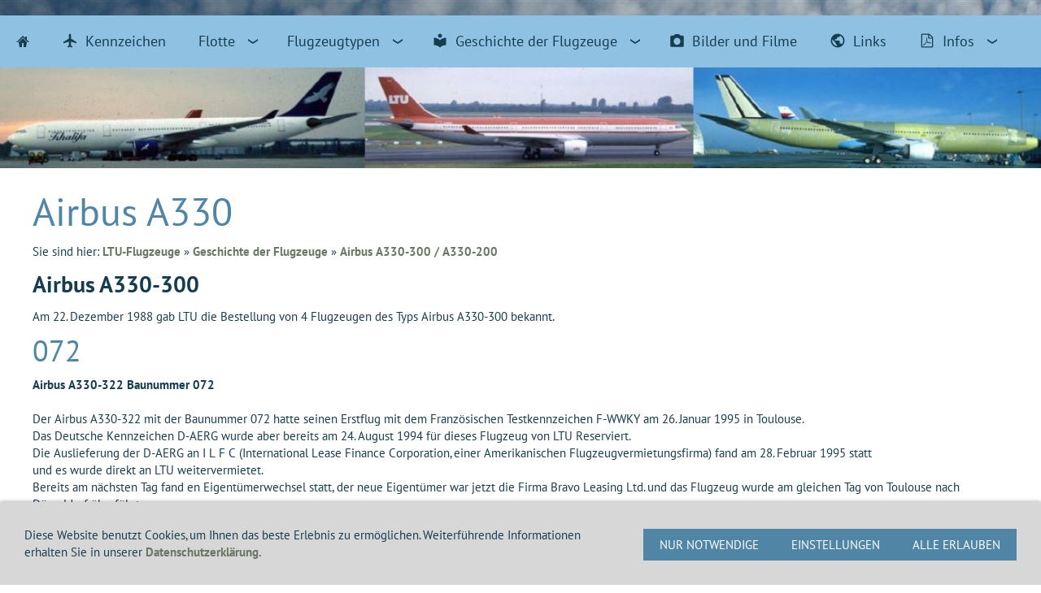

--- FILE ---
content_type: text/html; charset=utf-8
request_url: http://www.ltu-flugzeuge.de/geschichtederflugzeuge/airbus-a330/index.html
body_size: 22292
content:
<!DOCTYPE html>
<html lang="de" class="sqr">
<head>
<meta charset="UTF-8">
<title>LTU Flugzeuge Airbus A330</title>
 <meta name="viewport" content="width=device-width, initial-scale=1.0">
 <link rel="canonical" href="https://www.ltu-flugzeuge.de/geschichtederflugzeuge/airbus-a330/">
		<link rel="icon" sizes="16x16" href="../../images/pictures/ltu-0001/favicon.png?w=16&amp;h=16&amp;r=3&amp;s=d51521d91749d8d13417b31038ef117cdcfd94ea">
		<link rel="icon" sizes="32x32" href="../../images/pictures/ltu-0001/favicon.png?w=32&amp;h=32&amp;r=3&amp;s=16231d597365d90e70ea05ca2a3ab64676432894">
		<link rel="icon" sizes="48x48" href="../../images/pictures/ltu-0001/favicon.png?w=48&amp;h=48&amp;r=3&amp;s=a50081bf1ca94c538d4ff670912b43b262725048">
		<link rel="icon" sizes="96x96" href="../../images/pictures/ltu-0001/favicon.png?w=96&amp;h=96&amp;r=3&amp;s=0c89b708e73b7248028f17eec877be25c53bf7c1">
		<link rel="icon" sizes="144x144" href="../../images/pictures/ltu-0001/favicon.png?w=144&amp;h=144&amp;r=3&amp;s=c86bb5978e7753f58865c53813c45ce8824a3f48">
   <meta name="generator" content="SIQUANDO Pro (#8072-2722)">
   <meta name="author" content="Manfred Soumagne">
   <meta name="booster" content="LTU, LTU-Flugzeuge, Lockheed, TriStar, L1011">
   <meta name="copyright" content="2009-2024 Manfred Soumagne">
   <meta name="description" content="Internetseite mit Informationen über die bei der Fluggesellschaft LTU zwischen 1955 und 2011 eingesetzten Flugzeuge">
   <meta name="keywords" content="LTU-Flugzeuge, LTU, Flugzeuge, Flugzeug, Fliegen, Airbus, Boeing, Lockheed, Douglas, McDonnell-Douglas, Vickers, Viking, Fokker, Caravelle, TriStar, L1011, MD-11, A320, A321, A330, B757, B767, F-27, F-28, SE-210, Fliegen ist für alle da, Aircraft, Airplane, Fluggesellschaft, Flug, DC-4, C-54, Bristol">

 <link rel="stylesheet" href="../../classes/plugins/ngpluginlightbox/css/">
 <link rel="stylesheet" href="../../classes/plugins/ngplugintypography/css/">
 <link rel="stylesheet" href="../../classes/plugins/ngplugincookiewarning/css/">
 <link rel="stylesheet" href="../../classes/plugins/ngpluginlayout/ngpluginlayoutflexkaro/css/">
 <link rel="stylesheet" href="../../classes/plugins/ngpluginlayout/ngpluginlayoutflexkaro/css/shariff.complete.css">
 <link rel="stylesheet" href="../../classes/plugins/ngpluginparagraph/ngpluginparagraphtext/css/sqrstyle.css">
 <link rel="stylesheet" href="../../classes/plugins/ngpluginparagraph/ngpluginparagraphpicturematrix/css/style.css">
   <script src="../../js/jquery.js"></script>
     <script src="../../classes/plugins/ngpluginlightbox/js/lightbox.js"></script>
     <script src="../../classes/plugins/ngplugincookiewarning/js/"></script>
     <script src="../../classes/plugins/ngpluginlayout/ngpluginlayoutflexkaro/js/shariff.min.js"></script>
     <script src="../../classes/plugins/ngpluginlayout/ngpluginlayoutflexkaro/js/pace.min.js"></script>
     <script src="../../classes/plugins/ngpluginlayout/ngpluginlayoutflexkaro/js/sliderdynamic.js"></script>
     <script src="../../classes/plugins/ngpluginlayout/ngpluginlayoutflexkaro/js/super.js"></script>
     <script src="../../classes/plugins/ngpluginparagraph/ngpluginparagraphpicturematrix/js/picturematrix.js"></script>
   <style>
	 <!--
	 	 ul.ngpicturematrixnav li a 
{
	background-color: #ffffff;
	border-color: #808080;
	color: #808080;
}

ul.ngpicturematrixnav li a.ngcurrent 
{
	background-color: #808080;
	color: #ffffff; 
}
	 	 -->
 </style>

<!-- Matomo -->
<script type="text/javascript">
  var _paq = _paq || [];
  /* tracker methods like "setCustomDimension" should be called before "trackPageView" */
  _paq.push(['trackPageView']);
  _paq.push(['enableLinkTracking']);
  (function() {
    var u="//www.ltu-flugzeuge.de/matomo/";
    _paq.push(['setTrackerUrl', u+'piwik.php']);
    _paq.push(['setSiteId', '1']);
    var d=document, g=d.createElement('script'), s=d.getElementsByTagName('script')[0];
    g.type='text/javascript'; g.async=true; g.defer=true; g.src=u+'piwik.js'; s.parentNode.insertBefore(g,s);
  })();
</script>
<!-- End Matomo Code -->


<!-- Matomo Image Tracker-->
<img src="https://www.ltu-flugzeuge.de/matomo/piwik.php?idsite=1&amp;rec=1" style="border:0" alt="" />
<!-- End Matomo --></head>
<body>





<div id="outercontainer">

    
    
            <div id="filltop">
            
    
            
    
            
    
            
    
        </div>
            <div id="fillbottom">
            
    
        	<div id="navplaceholder"></div>
    <div id="navcontainer">
                    <div id="nav" class="navhover" data-navhover="true" data-animate="true">
    		 <div>
			 <a href="#" class="sqrnavhide sqrnavlogomobile"><img src="../../images/pictures/eyecatcher/p_eyecatch_1980.jpg" alt=""></a>
			 <a href="#" class="sqrnavshow sqrnavlogomobile"><img src="../../images/pictures/eyecatcher/p_eyecatch_1980.jpg" alt=""></a>
           		 </div>
    	<ul>
       
       			 <li class="sqrnavhome"><a href="../../"><span>LTU-Flugzeuge</span></a></li>
       
       			 <li>
				 <a href="../../kennzeichen/">
					 <span><svg     width="64" height="64" viewBox="0 0 64.00 64.00" enable-background="new 0 0 64.00 64.00" xml:space="preserve" class="sqpnavicon">
	<path fill="currentColor" d="M 57.65,42.8L 57.65,37.4L 36.05,23.9L 36.05,9.05005C 36.05,6.80875 34.2413,5.00004 32,5.00004C 29.7587,5.00004 27.95,6.80875 27.95,9.05005L 27.95,23.9L 6.34997,37.4L 6.34997,42.8L 27.95,36.05L 27.95,50.9L 22.55,54.95L 22.55,59L 32,56.3L 41.45,59L 41.45,54.95L 36.05,50.9L 36.05,36.05L 57.65,42.8 Z "/>
</svg>Kennzeichen</span>
				 </a>

              			 </li>
       			 <li>
				 <a href="../../flotte/">
					 <span>Flotte</span>
				 </a>

              					  <div class="sqrnavfill">
						  <div>
							  <ul>
                           
                           										<li>
											<a href="../../flotte/19551960/">
                           													 <span>1955 - 1960</span>
                                                                              											</a>

                                  												 <ul>
                                         														  <li>
															  <a href="../../flotte/19551960/1955/">
                                                   																		<span>1955</span>
                                                                                                          															  </a>
														  </li>
                                         														  <li>
															  <a href="../../flotte/19551960/1956/">
                                                   																		<span>1956</span>
                                                                                                          															  </a>
														  </li>
                                         														  <li>
															  <a href="../../flotte/19551960/1957/">
                                                   																		<span>1957</span>
                                                                                                          															  </a>
														  </li>
                                         														  <li>
															  <a href="../../flotte/19551960/1958/">
                                                   																		<span>1958</span>
                                                                                                          															  </a>
														  </li>
                                         														  <li>
															  <a href="../../flotte/19551960/1959/">
                                                   																		<span>1959</span>
                                                                                                          															  </a>
														  </li>
                                         														  <li>
															  <a href="../../flotte/19551960/1960/">
                                                   																		<span>1960</span>
                                                                                                          															  </a>
														  </li>
                                         												 </ul>
                                  										</li>
                           										<li>
											<a href="../../flotte/19611970/">
                           													 <span>1961 - 1970</span>
                                                                              											</a>

                                  												 <ul>
                                         														  <li>
															  <a href="../../flotte/19611970/1961/">
                                                   																		<span>1961</span>
                                                                                                          															  </a>
														  </li>
                                         														  <li>
															  <a href="../../flotte/19611970/1962/">
                                                   																		<span>1962</span>
                                                                                                          															  </a>
														  </li>
                                         														  <li>
															  <a href="../../flotte/19611970/1963/">
                                                   																		<span>1963</span>
                                                                                                          															  </a>
														  </li>
                                         														  <li>
															  <a href="../../flotte/19611970/1964/">
                                                   																		<span>1964</span>
                                                                                                          															  </a>
														  </li>
                                         														  <li>
															  <a href="../../flotte/19611970/1965/">
                                                   																		<span>1965</span>
                                                                                                          															  </a>
														  </li>
                                         														  <li>
															  <a href="../../flotte/19611970/1966/">
                                                   																		<span>1966</span>
                                                                                                          															  </a>
														  </li>
                                         														  <li>
															  <a href="../../flotte/19611970/1967/">
                                                   																		<span>1967</span>
                                                                                                          															  </a>
														  </li>
                                         														  <li>
															  <a href="../../flotte/19611970/1968/">
                                                   																		<span>1968</span>
                                                                                                          															  </a>
														  </li>
                                         														  <li>
															  <a href="../../flotte/19611970/1969/">
                                                   																		<span>1969</span>
                                                                                                          															  </a>
														  </li>
                                         														  <li>
															  <a href="../../flotte/19611970/1970/">
                                                   																		<span>1970</span>
                                                                                                          															  </a>
														  </li>
                                         												 </ul>
                                  										</li>
                           										<li>
											<a href="../../flotte/19711980/">
                           													 <span>1971 - 1980</span>
                                                                              											</a>

                                  												 <ul>
                                         														  <li>
															  <a href="../../flotte/19711980/1971/">
                                                   																		<span>1971</span>
                                                                                                          															  </a>
														  </li>
                                         														  <li>
															  <a href="../../flotte/19711980/1972/">
                                                   																		<span>1972</span>
                                                                                                          															  </a>
														  </li>
                                         														  <li>
															  <a href="../../flotte/19711980/1973/">
                                                   																		<span>1973</span>
                                                                                                          															  </a>
														  </li>
                                         														  <li>
															  <a href="../../flotte/19711980/1974/">
                                                   																		<span>1974</span>
                                                                                                          															  </a>
														  </li>
                                         														  <li>
															  <a href="../../flotte/19711980/1975/">
                                                   																		<span>1975</span>
                                                                                                          															  </a>
														  </li>
                                         														  <li>
															  <a href="../../flotte/19711980/1976/">
                                                   																		<span>1976</span>
                                                                                                          															  </a>
														  </li>
                                         														  <li>
															  <a href="../../flotte/19711980/1977/">
                                                   																		<span>1977</span>
                                                                                                          															  </a>
														  </li>
                                         														  <li>
															  <a href="../../flotte/19711980/1978/">
                                                   																		<span>1978</span>
                                                                                                          															  </a>
														  </li>
                                         														  <li>
															  <a href="../../flotte/19711980/1979/">
                                                   																		<span>1979</span>
                                                                                                          															  </a>
														  </li>
                                         														  <li>
															  <a href="../../flotte/19711980/1980/">
                                                   																		<span>1980</span>
                                                                                                          															  </a>
														  </li>
                                         												 </ul>
                                  										</li>
                           										<li>
											<a href="../../flotte/19811990/">
                           													 <span>1981 - 1990</span>
                                                                              											</a>

                                  												 <ul>
                                         														  <li>
															  <a href="../../flotte/19811990/1981/">
                                                   																		<span>1981</span>
                                                                                                          															  </a>
														  </li>
                                         														  <li>
															  <a href="../../flotte/19811990/1982/">
                                                   																		<span>1982</span>
                                                                                                          															  </a>
														  </li>
                                         														  <li>
															  <a href="../../flotte/19811990/1983/">
                                                   																		<span>1983</span>
                                                                                                          															  </a>
														  </li>
                                         														  <li>
															  <a href="../../flotte/19811990/1984/">
                                                   																		<span>1984</span>
                                                                                                          															  </a>
														  </li>
                                         														  <li>
															  <a href="../../flotte/19811990/1985/">
                                                   																		<span>1985</span>
                                                                                                          															  </a>
														  </li>
                                         														  <li>
															  <a href="../../flotte/19811990/1986/">
                                                   																		<span>1986</span>
                                                                                                          															  </a>
														  </li>
                                         														  <li>
															  <a href="../../flotte/19811990/1987/">
                                                   																		<span>1987</span>
                                                                                                          															  </a>
														  </li>
                                         														  <li>
															  <a href="../../flotte/19811990/1988/">
                                                   																		<span>1988</span>
                                                                                                          															  </a>
														  </li>
                                         														  <li>
															  <a href="../../flotte/19811990/1989/">
                                                   																		<span>1989</span>
                                                                                                          															  </a>
														  </li>
                                         														  <li>
															  <a href="../../flotte/19811990/1990/">
                                                   																		<span>1990</span>
                                                                                                          															  </a>
														  </li>
                                         												 </ul>
                                  										</li>
                           										<li>
											<a href="../../flotte/19912000/">
                           													 <span>1991 - 2000</span>
                                                                              											</a>

                                  												 <ul>
                                         														  <li>
															  <a href="../../flotte/19912000/1991/">
                                                   																		<span>1991</span>
                                                                                                          															  </a>
														  </li>
                                         														  <li>
															  <a href="../../flotte/19912000/1992/">
                                                   																		<span>1992</span>
                                                                                                          															  </a>
														  </li>
                                         														  <li>
															  <a href="../../flotte/19912000/1993/">
                                                   																		<span>1993</span>
                                                                                                          															  </a>
														  </li>
                                         														  <li>
															  <a href="../../flotte/19912000/1994/">
                                                   																		<span>1994</span>
                                                                                                          															  </a>
														  </li>
                                         														  <li>
															  <a href="../../flotte/19912000/1995/">
                                                   																		<span>1995</span>
                                                                                                          															  </a>
														  </li>
                                         														  <li>
															  <a href="../../flotte/19912000/1996/">
                                                   																		<span>1996</span>
                                                                                                          															  </a>
														  </li>
                                         														  <li>
															  <a href="../../flotte/19912000/1997/">
                                                   																		<span>1997</span>
                                                                                                          															  </a>
														  </li>
                                         														  <li>
															  <a href="../../flotte/19912000/1998/">
                                                   																		<span>1998</span>
                                                                                                          															  </a>
														  </li>
                                         														  <li>
															  <a href="../../flotte/19912000/1999/">
                                                   																		<span>1999</span>
                                                                                                          															  </a>
														  </li>
                                         														  <li>
															  <a href="../../flotte/19912000/2000/">
                                                   																		<span>2000</span>
                                                                                                          															  </a>
														  </li>
                                         												 </ul>
                                  										</li>
                           										<li>
											<a href="../../flotte/20012010/">
                           													 <span>2001 - 2010</span>
                                                                              											</a>

                                  												 <ul>
                                         														  <li>
															  <a href="../../flotte/20012010/2001/">
                                                   																		<span>2001</span>
                                                                                                          															  </a>
														  </li>
                                         														  <li>
															  <a href="../../flotte/20012010/2002/">
                                                   																		<span>2002</span>
                                                                                                          															  </a>
														  </li>
                                         														  <li>
															  <a href="../../flotte/20012010/2003/">
                                                   																		<span>2003</span>
                                                                                                          															  </a>
														  </li>
                                         														  <li>
															  <a href="../../flotte/20012010/2004/">
                                                   																		<span>2004</span>
                                                                                                          															  </a>
														  </li>
                                         														  <li>
															  <a href="../../flotte/20012010/2005/">
                                                   																		<span>2005</span>
                                                                                                          															  </a>
														  </li>
                                         														  <li>
															  <a href="../../flotte/20012010/2006/">
                                                   																		<span>2006</span>
                                                                                                          															  </a>
														  </li>
                                         														  <li>
															  <a href="../../flotte/20012010/2007/">
                                                   																		<span>2007</span>
                                                                                                          															  </a>
														  </li>
                                         														  <li>
															  <a href="../../flotte/20012010/2008/">
                                                   																		<span>2008</span>
                                                                                                          															  </a>
														  </li>
                                         														  <li>
															  <a href="../../flotte/20012010/2009/">
                                                   																		<span>2009</span>
                                                                                                          															  </a>
														  </li>
                                         														  <li>
															  <a href="../../flotte/20012010/2010/">
                                                   																		<span>2010</span>
                                                                                                          															  </a>
														  </li>
                                         												 </ul>
                                  										</li>
                           										<li>
											<a href="../../flotte/2011--/">
                           													 <span>2011</span>
                                                                              											</a>

                                  										</li>
                           							  </ul>
						  </div>
					  </div>
              			 </li>
       			 <li>
				 <a href="../../flugzeugtypen/">
					 <span>Flugzeugtypen</span>
				 </a>

              					  <div class="sqrnavfill">
						  <div>
							  <ul>
                           
                           										<li>
											<a href="../../flugzeugtypen/vickersviking/">
                           													 <span>Vickers Viking</span>
                                                                              											</a>

                                  										</li>
                           										<li>
											<a href="../../flugzeugtypen/cessna-310/">
                           													 <span>Cessna 310</span>
                                                                              											</a>

                                  										</li>
                           										<li>
											<a href="../../flugzeugtypen/dehavilland-dh104-dove/">
                           													 <span>deHavilland DH.104 Dove</span>
                                                                              											</a>

                                  										</li>
                           										<li>
											<a href="../../flugzeugtypen/bristol-170-freighter/">
                           													 <span>Bristol 170 Freighter</span>
                                                                              											</a>

                                  										</li>
                           										<li>
											<a href="../../flugzeugtypen/douglasdc4/">
                           													 <span>Douglas DC-4 (C-54)</span>
                                                                              											</a>

                                  										</li>
                           										<li>
											<a href="../../flugzeugtypen/fokkerf27/">
                           													 <span>Fokker F-27 Friendship</span>
                                                                              											</a>

                                  										</li>
                           										<li>
											<a href="../../flugzeugtypen/fokkerf28/">
                           													 <span>Fokker F.28 Fellowship</span>
                                                                              											</a>

                                  										</li>
                           										<li>
											<a href="../../flugzeugtypen/se210caravelle/">
                           													 <span>SE-210 Caravelle</span>
                                                                              											</a>

                                  										</li>
                           										<li>
											<a href="../../flugzeugtypen/lockheedl1011tristar/">
                           													 <span>Lockheed L-1011 TriStar</span>
                                                                              											</a>

                                  										</li>
                           										<li>
											<a href="../../flugzeugtypen/mcdonnelldouglasmd11/">
                           													 <span>McDonnell Douglas MD-11</span>
                                                                              											</a>

                                  										</li>
                           										<li>
											<a href="../../flugzeugtypen/airbusa320/">
                           													 <span>Airbus A320 / Airbus A321</span>
                                                                              											</a>

                                  										</li>
                           										<li>
											<a href="../../flugzeugtypen/airbusa330/">
                           													 <span>Airbus A330</span>
                                                                              											</a>

                                  										</li>
                           										<li>
											<a href="../../flugzeugtypen/boeingb757/">
                           													 <span>Boeing B757</span>
                                                                              											</a>

                                  										</li>
                           										<li>
											<a href="../../flugzeugtypen/boeingb767/">
                           													 <span>Boeing B767</span>
                                                                              											</a>

                                  										</li>
                           							  </ul>
						  </div>
					  </div>
              			 </li>
       			 <li>
				 <a href="../">
					 <span><svg     width="64" height="64" viewBox="0 0 64.00 64.00" enable-background="new 0 0 64.00 64.00" xml:space="preserve" class="sqpnavicon">
	<path fill="currentColor" d="M 32,30.0947C 25.7987,24.3144 17.4947,20.7666 8.35,20.7666L 8.35,49.6722C 17.4947,49.6722 25.7987,53.2187 32,59.0003C 38.2,53.2444 46.504,49.6722 55.65,49.6722L 55.65,20.7666C 46.504,20.7666 38.2,24.3144 32,30.0947 Z M 32,20.7666C 36.3626,20.7666 39.8833,17.2459 39.8833,12.8833C 39.8833,8.52071 36.3626,4.99997 32,4.99997C 27.6374,4.99997 24.1167,8.52071 24.1167,12.8833C 24.1167,17.2459 27.6374,20.7666 32,20.7666 Z "/>
</svg>Geschichte der Flugzeuge</span>
				 </a>

              					  <div class="sqrnavfill">
						  <div>
							  <ul>
                           
                           										<li>
											<a href="../vickers-viking/">
                           													 <span>Vickers Viking</span>
                                                                              											</a>

                                  										</li>
                           										<li>
											<a href="../cessna-310/">
                           													 <span>Cessna 310</span>
                                                                              											</a>

                                  										</li>
                           										<li>
											<a href="../dehavilland-dh104-dove/">
                           													 <span>deHavilland DH.104 Dove</span>
                                                                              											</a>

                                  										</li>
                           										<li>
											<a href="../bristol-freighter/">
                           													 <span>Bristol 170 Freighter</span>
                                                                              											</a>

                                  										</li>
                           										<li>
											<a href="../douglas-dc-4/">
                           													 <span>Douglas DC-4 (C-54)</span>
                                                                              											</a>

                                  										</li>
                           										<li>
											<a href="../fokkerf27frienship/">
                           													 <span>Fokker F-27 Friendship</span>
                                                                              											</a>

                                  										</li>
                           										<li>
											<a href="../fokker-f-28-fellowship/">
                           													 <span>Fokker F.28 Fellowship</span>
                                                                              											</a>

                                  										</li>
                           										<li>
											<a href="../se210caravelle/">
                           													 <span>SE-210 Caravelle</span>
                                                                              											</a>

                                  										</li>
                           										<li>
											<a href="../l1011tristar/">
                           													 <span>Lockheed L-1011 TriStar</span>
                                                                              											</a>

                                  										</li>
                           										<li>
											<a href="../mcdonnell-douglas-md-11/">
                           													 <span>McDonnell Douglas MD-11</span>
                                                                              											</a>

                                  										</li>
                           										<li>
											<a href="../airbus-a320/">
                           													 <span>Airbus A320 / Airbus A321</span>
                                                                              											</a>

                                  										</li>
                           										<li>
											<a href="./">
                           													 <span>Airbus A330-300 / A330-200</span>
                                                                              											</a>

                                  										</li>
                           										<li>
											<a href="../boeing-b757/">
                           													 <span>Boeing B757</span>
                                                                              											</a>

                                  										</li>
                           										<li>
											<a href="../boeing-b767/">
                           													 <span>Boeing B767</span>
                                                                              											</a>

                                  										</li>
                           							  </ul>
						  </div>
					  </div>
              			 </li>
       			 <li>
				 <a href="../../bilder-und-filme/">
					 <span><svg     width="64" height="64" viewBox="0 0 64.00 64.00" enable-background="new 0 0 64.00 64.00" xml:space="preserve" class="sqpnavicon">
	<path fill="currentColor" d="M 23.6027,6.79634L 18.4784,12.3964L 9.60267,12.3964C 6.52239,12.3964 4.00266,14.9161 4.00266,17.9964L 4.00266,51.5965C 4.00266,54.6754 6.52239,57.1965 9.60267,57.1965L 54.4028,57.1965C 57.4817,57.1965 60.0028,54.6754 60.0028,51.5965L 60.0028,17.9964C 60.0028,14.9161 57.4817,12.3964 54.4028,12.3964L 45.5271,12.3964L 40.4028,6.79634L 23.6027,6.79634 Z M 32.0027,48.7965C 24.2753,48.7965 18.0027,42.5239 18.0027,34.7964C 18.0027,27.069 24.2753,20.7964 32.0027,20.7964C 39.7302,20.7964 46.0028,27.069 46.0028,34.7964C 46.0028,42.5239 39.7302,48.7965 32.0027,48.7965 Z "/>
</svg>Bilder und Filme</span>
				 </a>

              			 </li>
       			 <li>
				 <a href="../../links/">
					 <span><svg     width="64" height="64" viewBox="0 0 64.00 64.00" enable-background="new 0 0 64.00 64.00" xml:space="preserve" class="sqpnavicon">
	<path fill="currentColor" d="M 32,5.00004C 17.0961,5.00004 5.00004,17.0961 5.00004,32C 5.00004,46.9027 17.0961,59 32,59C 46.9027,59 59,46.9027 59,32C 59,17.0961 46.9027,5.00004 32,5.00004 Z M 29.3,53.4102C 18.6345,52.0867 10.4,43.0163 10.4,32C 10.4,30.3258 10.6163,28.7331 10.967,27.167L 23.9,40.1L 23.9,42.8C 23.9,45.769 26.3298,48.2 29.3,48.2L 29.3,53.4102 Z M 47.9311,46.5546C 47.2296,44.3663 45.2311,42.8 42.8,42.8L 40.1,42.8L 40.1,34.7C 40.1,33.2156 38.8845,32 37.4,32L 21.2,32L 21.2,26.6L 26.6,26.6C 28.0845,26.6 29.3,25.3845 29.3,23.9L 29.3,18.5L 34.7,18.5C 37.669,18.5 40.1,16.0703 40.1,13.1L 40.1,11.9925C 48.0102,15.2069 53.6,22.9548 53.6,32C 53.6,37.6163 51.4406,42.7182 47.9311,46.5546 Z "/>
</svg>Links</span>
				 </a>

              			 </li>
       			 <li>
				 <a href="../../infos/">
					 <span><svg     width="64" height="64" viewBox="0 0 64.00 64.00" enable-background="new 0 0 64.00 64.00" xml:space="preserve" class="sqpnavicon">
	<path fill="currentColor" d="M 53.0937,16.4509C 53.6562,17.0134 54.1384,17.7768 54.5402,18.7411C 54.9419,19.7054 55.1428,20.5893 55.1428,21.3929L 55.1428,56.1071C 55.1428,56.9107 54.8616,57.5937 54.2991,58.1563C 53.7366,58.7188 53.0536,59 52.25,59L 11.75,59C 10.9464,59 10.2634,58.7188 9.70088,58.1563C 9.13839,57.5937 8.85713,56.9107 8.85713,56.1071L 8.85713,7.89286C 8.85713,7.08929 9.13839,6.40625 9.70088,5.84375C 10.2634,5.28126 10.9464,5 11.75,5L 38.75,5C 39.5536,5 40.4375,5.20089 41.4018,5.60268C 42.3661,6.00447 43.1294,6.48662 43.692,7.04911L 53.0937,16.4509 Z M 39.7143,9.09822L 39.7143,20.4286L 51.0446,20.4286C 50.8437,19.846 50.6228,19.4342 50.3817,19.1931L 40.9498,9.76117C 40.7087,9.5201 40.2969,9.29911 39.7143,9.09822 Z M 51.2857,55.1429L 51.2857,24.2857L 38.75,24.2857C 37.9464,24.2857 37.2634,24.0045 36.7009,23.442C 36.1384,22.8795 35.8571,22.1964 35.8571,21.3929L 35.8571,8.85715L 12.7143,8.85715L 12.7143,55.1429L 51.2857,55.1429 Z M 35.7969,37.2734C 36.4598,37.7958 37.3036,38.3583 38.3281,38.9609C 39.5134,38.8203 40.6886,38.75 41.8538,38.75C 44.8069,38.75 46.5848,39.2422 47.1875,40.2266C 47.5089,40.6685 47.529,41.1908 47.2478,41.7935C 47.2478,41.8136 47.2377,41.8337 47.2176,41.8538L 47.1574,41.9141L 47.1574,41.9442C 47.0368,42.7076 46.3236,43.0893 45.0178,43.0893C 44.0536,43.0893 42.8984,42.8884 41.5524,42.4866C 40.2065,42.0848 38.9007,41.5525 37.635,40.8895C 33.1953,41.3717 29.2578,42.2054 25.8225,43.3906C 22.7489,48.654 20.3181,51.2857 18.5301,51.2857C 18.2288,51.2857 17.9475,51.2154 17.6864,51.0748L 16.9632,50.7132C 16.9431,50.6931 16.8828,50.6429 16.7824,50.5625C 16.5815,50.3616 16.5212,50 16.6016,49.4777C 16.7824,48.6741 17.3449,47.755 18.2891,46.7204C 19.2332,45.6858 20.5591,44.7165 22.2667,43.8125C 22.548,43.6317 22.779,43.692 22.9598,43.9933C 23,44.0335 23.0201,44.0737 23.0201,44.1138C 24.0647,42.4062 25.1395,40.4275 26.2444,38.1775C 27.6105,35.4453 28.6551,32.8136 29.3783,30.2824C 28.8962,28.635 28.5898,27.0329 28.4593,25.476C 28.3287,23.9191 28.394,22.6384 28.6551,21.6339C 28.8761,20.8304 29.298,20.4286 29.9207,20.4286L 30.5837,20.4286C 31.0457,20.4286 31.3973,20.5792 31.6384,20.8806C 32,21.3025 32.0904,21.9855 31.9096,22.9297C 31.8694,23.0502 31.8292,23.1306 31.7891,23.1708C 31.8092,23.231 31.8192,23.3114 31.8192,23.4118L 31.8192,24.3159C 31.779,26.7868 31.6384,28.7154 31.3973,30.1016C 32.5022,33.3962 33.9687,35.7868 35.7969,37.2734 Z M 18.4397,49.6585C 19.4844,49.1763 20.8605,47.5893 22.5681,44.8973C 21.5435,45.7009 20.6646,46.5447 19.9314,47.4286C 19.1981,48.3125 18.7009,49.0558 18.4397,49.6585 Z M 30.433,21.9353C 30.1317,22.779 30.1116,24.1049 30.3728,25.9129C 30.3929,25.7723 30.4632,25.3304 30.5837,24.5871C 30.5837,24.5268 30.654,24.0949 30.7946,23.2913C 30.8147,23.2109 30.8549,23.1306 30.9152,23.0502C 30.8951,23.0301 30.885,23.0101 30.885,22.99C 30.885,22.9699 30.88,22.9548 30.87,22.9448C 30.8599,22.9347 30.8549,22.9197 30.8549,22.8996C 30.8348,22.4576 30.7042,22.096 30.4632,21.8147C 30.4632,21.8348 30.4531,21.8549 30.433,21.875L 30.433,21.9353 Z M 26.6964,41.8538C 29.4085,40.769 32.2612,39.9554 35.2545,39.4129C 35.2143,39.3928 35.0837,39.2974 34.8627,39.1267C 34.6417,38.9559 34.481,38.8203 34.3806,38.7199C 32.8538,37.3739 31.5781,35.606 30.5536,33.4163C 30.0111,35.144 29.1774,37.1228 28.0524,39.3527C 27.4498,40.4777 26.9978,41.3114 26.6964,41.8538 Z M 46.1629,41.3717C 45.6808,40.8895 44.2745,40.6484 41.9442,40.6484C 43.471,41.2109 44.7165,41.4922 45.6808,41.4922C 45.962,41.4922 46.1428,41.4822 46.2232,41.4621C 46.2232,41.442 46.2031,41.4118 46.1629,41.3717 Z "/>
</svg>Infos</span>
				 </a>

              					  <div class="sqrnavfill">
						  <div>
							  <ul>
                           
                           										<li>
											<a href="../../infos/zahlen-und-fakten-1993/">
                           													 <span><svg     width="64" height="64" viewBox="0 0 64.00 64.00" enable-background="new 0 0 64.00 64.00" xml:space="preserve" class="sqpnavicon">
	<path fill="currentColor" d="M 53.0001,5L 11.0001,5C 7.69979,5 5.00008,7.69971 5.00008,11L 5.00008,53C 5.00008,56.2988 7.69979,59 11.0001,59L 53.0001,59C 56.2989,59 59.0001,56.2988 59.0001,53L 59.0001,11C 59.0001,7.69971 56.2989,5 53.0001,5 Z M 38.0001,47L 32.0001,47L 32.0001,23L 26.0001,23L 26.0001,17L 38.0001,17L 38.0001,47 Z "/>
</svg>Zahlen und Fakten 1993</span>
                                                                              											</a>

                                  										</li>
                           										<li>
											<a href="../../infos/ltu-bulletin/">
                           													 <span>LTU Bulletin</span>
                                                                              											</a>

                                  										</li>
                           							  </ul>
						  </div>
					  </div>
              			 </li>
       
                  
	</ul>
</div>
            </div>

    
    
        <div id="eyecatchercontainer">
	<div id="eyecatcher" class="eyecatcher-karo" data-ratio="0.09689922" data-calcsize="1"  data-mobilewidth="1024" data-size="50" data-ratiodesktop="0.000" data-ratiomobile="0.000" data-autoprogress="4">
		<div id="eyecatcherstage">

							<img class="eyecatcherchild" src="../../images/pictures/eyecatcher/p_eyecatch_a330_2.jpg?w=1400&amp;s=7451ecb14e13acd7e34ca795ec8036afa30c0e43" data-src-desktop="../../images/pictures/eyecatcher/p_eyecatch_a330_2.jpg?w=1400&amp;s=7451ecb14e13acd7e34ca795ec8036afa30c0e43" data-src-mobile="../../images/pictures/eyecatcher/p_eyecatch_a330_2.jpg?w=1400&amp;s=7451ecb14e13acd7e34ca795ec8036afa30c0e43" alt="">
					</div>



</div>
</div>
    
    
            
    
            
    
        <div id="contentcontainercontainer">
	<div id="contentcontainer" >
      		<div id="contentbox">
		<div id="maincontainer">
    
    
        <div id="main" class="sqrmain1col ">
<div  id="content">
	<div class="sqrallwaysboxed" >
		<h1>Airbus A330</h1>
		<p class="sqrbreadcrumbs">Sie sind hier: <a href="../../">LTU-Flugzeuge</a> » <a href="../">Geschichte der Flugzeuge</a> » <a href="./">Airbus A330-300 / A330-200</a></p>
	</div>




<div class="sqrallwaysboxed " >


<a class="ngpar" id="ngparw7e2c01111c327c74620528346182807"></a>
	<div class="paragraph" style="">



<p><span style="font-weight:bold;font-size:28px">Airbus A330-300</span></p><p>Am 22. Dezember 1988 gab LTU die Bestellung von 4 Flugzeugen des Typs Airbus A330-300 bekannt.</p>


<div class="clearfix"></div>
</div>


</div>











<div class="sqrallwaysboxed " >


<a class="ngpar" id="ngparw7e2c01111c32c26ef20528346182807"></a>
<h2 class="sqrallwaysboxed">072</h2>	<div class="paragraph" style="">



<p><strong>Airbus A330-322 Baunummer 072</strong><br><br>Der Airbus A330-322 mit der Baunummer 072 hatte seinen Erstflug mit dem Französischen Testkennzeichen F-WWKY am 26. Januar 1995 in Toulouse.<br>Das Deutsche Kennzeichen D-AERG wurde aber bereits am 24. August 1994 für dieses Flugzeug von LTU Reserviert.<br>Die Auslieferung der D-AERG an I L F C (International Lease Finance Corporation, einer Amerikanischen Flugzeugvermietungsfirma) fand am 28. Februar 1995 statt<br>und es wurde direkt an LTU weitervermietet.<br>Bereits am nächsten Tag fand en Eigentümerwechsel statt, der neue Eigentümer war jetzt die Firma Bravo Leasing Ltd. und das Flugzeug wurde am gleichen Tag von Toulouse nach Düsseldorf überführt.<br>Das Lufttüchtigkeitszeugnis (CofA, Certificate of Airworthines) wurde am 2.März 1995 ausgestellt und der erste Kommerzielle Einsatz fand am 3. März statt.<br>Der letzte Einsatz war am 30. September 2002 von Bodrum in der Türkei nach Düsseldorf statt.<br>Am 17. Oktober 2002 wurde die D-AERG an I L F C zurückgegeben und am 21. Oktober nach Hamburg zur Umlackierung in die Iberworld Bemalung geflogen.<br>Der Rückflug nach Düsseldorf fand am 30. Oktober statt und das Kennzeichen D-AERG wurde am 8. November 2002 aus dem Deutschen Luftfahrtregister gelöscht.<br>Mit dem Spanischen Kennzeichen EC-IJH wurde das Flugzeug von I L F C an Iberworld vermietet. Bei Iberworld bekam das Flugzeug den Namen "Gloria Fluxa".<br>Am 28. März 2010 wurde das Flugzeug an I L F C zurückgegeben und am 18. Juni 2010 als TC-OCA an die Türkische Fluggesellschaft Onur vermietet, die das Flugzeug dann ab dem 3. August 2011 an Saudi Saudi Arabian Airlines weitervermieteten.<br>Im September 2012 ging das Flugzeug an Onur Air zurück. <br>Saudia mietete das Flugzeug im Jahre 2013 wieder für einige Zeit von Onur Air.<br>Am 13. November 2013 wurde das Flugzeug an Onur Air zurückgegeben und von Kairo in Ägypten nach Istanbul in der Türkei überführt. <br>Saudia mietete das Flugzeug im Jahre 2015 wieder für einige Zeit von Onur Air und gab es es im Oktober 2015 an Onur Air zurück.<br>Vom 28. bis 29. November 2016 wurde das Flugzeug von Istanbul über Bangor in den USA nach San Bernadino in den USA überführt.<br>Dort soll jetzt das Flugzeug "ausgeschlachtet" (= alle wiederverwendbaren Teilen ausgebaut) und verschrottet werden. Im Jahre 2021 wurde das Flugzeug in San Bernadino verschrottet.<br></p>


<div class="clearfix"></div>
</div>


</div>











<div class="sqrallwaysboxed " >


<a class="ngpar" id="ngparw7e2c01111c331768020528346182807"></a>
<h2 class="sqrallwaysboxed">082</h2>	<div class="paragraph" style="">



<p><strong>Airbus A330-322 Baunummer 082</strong><br><br>Der Airbus A330-322 mit der Baunummer 082 hatte seinen Erstflug mit dem Französischen Testkennzeichen F-WWKD am 24. November 1994 in Toulouse.<br>Die Auslieferung an LTU als D-AERF fand am 9. Dezember 1994 statt, drei Tage später wurde das Flugzeug an die Flugzeugvermietungsfirma JL Arcadia Lease Co. Ltd. verkauft, direkt Zurückgemietet und am gleichen Tag von Toulouse nach Hamburg-Finkenwerder zur Vervollständigung der Inneneinrichtung überführt.<br>Am 16. Januar 1995 wurde die D-AERF nach Düsseldorf geflogen und der erste Kommerzielle Einsatz war am 23. Januar von Düsseldorf nach Larnaca auf Zypern.<br>Der letzte Einsatz für LTU war am 4. April 2006 von New York in den USA nach Düsseldorf. Am 29. April wurde ein Testflug durchgeführt. Ebenfalls im April 2006 wurde das Flugzeug auf die Flugzeugvermietungsfirma AerCap zugelassen.<br>Im Mai 2006 wurde das Flugzeug an AerCap zurückgegeben und am 13. Mai unter LTU Regie nach Madrid in Spanien überführt.<br>Das Deutsche Kennzeichen D-AERF wurde am 16. Mai 2006 aus der Deutschen Luftfahrzeugrolle gelöscht und das Flugzeug wurde ab diesem Tag von der Spanischen Fluggesellschaft Air Madrid mit dem Kennzeichen EC-JTB von AerCap gemietet und eingesetzt.<br>Gut 8 Monate später, am 15. Dezember, stellte Air Madrid den Flugbetrieb ein und das Flugzeug wurde von AerCap am 27. Dezember 2006 an Bella Aircraft Leasing 1 Ltd. verkauft. Diese Firma bekam das Kennzeichen EI-DVB in Irland zugeteilt, das am 11. Mai 2007 aus dem Register gelöscht wurde. Das Kennzeichen OO-SFW wurde am 11. Mai in das Belgische Register eingetragen und das Flugzeug nun von Brussels International Airlines von Bella Aircraft Leasing 1 Ltd. gemietet.<br>Ab dem September 2011 war der neue Eigentümer Apollo Aviation, die Vermietung an Brussels International Airlines wurde fortgeführt. <br>Der nächste Eigentümerwechsel war im Dezember 2018 an Carlyle Aviation Partners, die ebenfalls die Vermietung an Brussels International Airlines weiterlaufen ließen. Am 26. Oktober 2019 war der letzte Einsatz für Brussels International Airlines von Toronto nach Brüssel und am 11. November wurde das Flugzeug nach St. Athen in Großbritannien überführt um dort nach der Ersatzteilverwertung verschrottet zu werden. Das Kennzeichen OO-SFW wurde am 26. November aus dem Belgischen Register gelöscht. Die Verschrottung fand im Oktober 2020 statt.</p>


<div class="clearfix"></div>
</div>


</div>











<div class="sqrallwaysboxed " >


<a class="ngpar" id="ngparw7e2c01111c335fcb820528346182807"></a>
<h2 class="sqrallwaysboxed">087</h2>	<div class="paragraph" style="">



<p><strong>Airbus A330-322 Baunummer 087</strong><br><br>Der Airbus A330-322 mit der Baunummer 087 hatte seinen Erstflug mit dem Französischen Testkennzeichen F-WWKF am 1. März 1995 in Toulouse.<br>Das Deutsche Kennzeichen D-AERH wurde aber bereits am 24. August 1994 für dieses Flugzeug von LTU Reserviert.<br>Die Auslieferung an LTU fand am 30. März 1995 statt und der erste Kommerzielle Einsatz war am nächsten Tag.<br>Am 31. März 2000 wurde das Flugzeug an die Amerikanische Flugzeugvermietungsfirma I L F C (Internatioal Lease Finance Corporation) verkauft und direkt wieder zurückgemietet.<br>Der letzte Einsatz für LTU war am 29. Oktober 2002 von der Griechischen Insel Rhodos nach Düsseldorf.<br>Am 20. November wurde das Flugzeug an I L F C zurückgegeben und am 22. November zur Umlackierung in Skyservice Airlines Bemalung nach Hamburg geflogen.<br>Am gleichen Tag wurde auch das Kennzeichen D-AERH aus der deutschen Luftfahrzeugrolle gelöscht.<br>Die Kanadische Fluggesellschaft Skyservice Airlines mietete das Flugzeug ab dem 25. November als C-FRAP von I L F C und setzte es mit den Titeln "Conquest Vacation" ein.<br>Bereits am 30. Juni 2003 wurde die C-FRAP an I L F C zurückgegeben und das Kennzeichen aus dem Kanadischen Register gelöscht.<br>Mit dem Portugiesischem Kennzeichen CS-TQF wurde Air Luxor der nächste Mieter dieses Flugzeugs und vermietete es im März 2005 an Ariana Afghan Airlines.<br>Im Oktober 2005 wurde Air Luxor in Hi Fly umbenannt.<br>Mit dem Amerikanischen Kennzeichen N225LF ging das Flugzeug am 3. April 2006 an I L F C zurück, die es im September 2006 an Vietnam Airlines vermieteten.<br>Am 15. Februar 2007 erhielt das Flugzeug das Vietnamesische Kennzeichen VN-A368.<br>Im Juli 2011 wurde das Flugzeug an I L F C zurückgegeben und am 16. Juli mit dem Türkischen Kennzeichen TC-OCD von Singapore nach Istanbul überführt.<br>Ab diesem Zeitpunkt wurde das Flugzeug von Onur Air betrieben, die es aber ab dem 23. September 2011 an Saudia Saudi Arabian Airlines weitervermieteten.<br>AerCap war ab Mai 2014 der nächste Eigentümer, die Vermietung an Onur Air ging aber weiter. <br>Die Vermietung an Saudia Saudi Arabian Airlines war am 16. Januar 2016 beendet und das Flugzeug wurde an Onur Air zurückgegeben. <br>Am 9. März 2016 wurde das Flugzeug von Istanbul nach San Bernadino in den USA zum Abstellen überführt.<br></p>


<div class="clearfix"></div>
</div>


</div>











<div class="sqrallwaysboxed " >


<a class="ngpar" id="ngparw7e2c01111c33aab0020528346182807"></a>
<h2 class="sqrallwaysboxed">095</h2>	<div class="paragraph" style="">



<p><strong>Airbus A330-322 Baunummer 095</strong><br><br>Der Airbus A330-322 mit der Baunummer 095 hatte seinen Erstflug mit dem Französischen Testkennzeichen F-WWKH am 7. April 1995 in Toulouse.<br>Das Deutsche Kennzeichen D-AERJ wurde aber bereits am 24. August 1994 für dieses Flugzeug von LTU Reserviert.<br>Am 5. Mai 1995 wurde das Flugzeug an I L F C (International Lease Finance Corporation) ausgeliefert und direkt an LTU vermietet.<br>Der erste Kommerzielle Einsatz für LTU war am 6. Mai.<br>Der letzte Einsatz war bereits knapp 2 Jahre später am 22. April 1997.<br>Das Flugzeug wurde 29. April nach Paris-Orly überführt und an I L F C zurückgegeben. Nach der Landung hatte die D-AERJ 5352:09 Flugstunden und 2223 Landungen absolviert.<br>Am 5. Mai 1997 wurde das Flugzeug mit dem Kennzeichen C-FBUS in Kanada zugelassen und 2 Tage später von Skyservice F.B.O. Inc. von I L F C gemietet.<br>Der erste Einsatz für Skyservice war am 9. Mai. Im Januar 1998 wurde die C-FBUS von Airtours International gemietet.<br>Die Umbenennung von Skyservice F.B.O. Inc. in Skyservice Airlines Inc. war am 6. April 1998.<br>Am 13. November 2000 mietet Airtours International Airways Ltd. aus England dieses Flugzeug, der erste Einsatz war am 16. November.<br>Airtours International vermietete es vom 18. Januar bis zum 28. Februar 2001 an Garuda Indonesian Airlines weiter.<br>Vom 30. April 2001 bis zum 30. Oktober 2001 wurde das Flugzeug wieder von Skyservice Airlines eingesetzt.<br>Airtours International mietete es wieder vom 30. Oktober 2001 bis zum 23. April 2002.<br>Skyservice Airlines setzte es wieder vom 23. April 2002 bis zum 14. September 2002 ein.<br>Vom 14. September 2002 bis zum April 2003 wurde es dann von MyTravel Airways Ltd. aus England gemietet.<br>Den Sommer über, von April bis zum 2. November 2003 war Skyservice Airlines wieder der Betreiber dieses Flugzeugs.<br>Im April 2004 ging das Flugzeug an Skyservice Airlines zurück, die es direkt an I L F C zurückgaben.<br>Das Kanadische Kennzeichen C-FBUS wurde am 17. Mai 2004 aus dem Register gelöscht, das Flugzeug mit dem Kennzeichen 9M-MKR in Malaysia zugelassen und von MAS Malaysian Airlines System gemietet.<br>Im Juni 2010 ging es an I L F C zurück, wurde am 31. Mai als OO-SFV in Belgien zugelassen und ab dem 29. Juni wurde es von Brussels International Airlines gemietet.<br>Ab May 2014 war AerCap der neue Eigentümer, die Vermietung an Brussels International Airlines wurde weitergeführt. Der letzte Einsatz für Brussels International Airlines war am 5. Juni 2019 von Entebbe nach Brüssel. Am 22. Juni wurde das Flugzeug von Brüssel über Bangor nach Goodyear in der Nähe von Phoenix zum Abstellen und Ausschlachten Überführt. Universal Asset Management kaufte das Flugzeug im Juli 2019, das Kennzeichen OO-SFV wurde am 2. Juli aus dem Belgischen Register gelöscht und im Dezember 2020 wurde das Flugzeug verschrottet.</p>


<div class="clearfix"></div>
</div>


</div>











<div class="sqrallwaysboxed " >


<a class="ngpar" id="ngparw7e2c01111c34027ef20528346182807"></a>
<h2 class="sqrallwaysboxed">120</h2>	<div class="paragraph" style="">



<p><strong>Airbus A330-322 Baunummer 120</strong><br><br>Der Airbus A330-322 mit der Baunummer 120 hatte seinen Erstflug mit dem Französischen Testkennzeichen F-WWKN am 13. Februar 1996 in Toulouse.<br>Das Deutsche Kennzeichen D-AERK wurde aber bereits am 18. August 1995 für dieses Flugzeug von LTU Reserviert.<br>Am 4. März 1996 wurde das Flugzeug an das Eigentümerkonsortium Air Citrus, MLD Bell und DIA Basil Ltd. ausgeliefert und direkt an LTU weitervermietet.<br>Das Lufttüchtigkeitszeugnis wurde am 5. März ausgestellt. Ab May 2006 war AerCap der neue Eigentümer.<br>Der letzte Einsatz in LTU-Bemalung war am 22. Januar 2008 von New York in den USA nach Düsseldorf.<br>Drei Tage später, am 25. Januar wurde die D-AERK von Düsseldorf über Zweibrücken nach Hamburg zur Umlackierung in Air Berlin Bemalung geflogen.<br>Der Rückflug nach Düsseldorf fand am 3. Februar statt und der erste Einsatz in Air Berlin Bemalung war noch am gleichen Tag von Düsseldorf nach New York.<br>Der letzte Einsatz unter LTU-Regie war am 31. März 2011 von Las Palmas auf den Kanarischen Inseln nach Düsseldorf.<br>Zu diesem Zeitpunkt hatte die die D-AERK 56417:51 Flugstunden und 15619 Landungen absolviert.<br>Ab dem 1. April 2011 wurde das Flugzeug unter dem AOC (Aircraft Operators Certificate = Flugbetriebsgenehmigung) der Air Berlin betrieben.<br>Der letzte Einsatz für Air Berlin war am 30. Dezember 2012 von New York in den USA nach Düsseldorf und am 1. Januar 2013 wurde die D-AERK nach Manila auf den Philippinen überführt.<br>Am 28. Februar 2013 lief das Vermietungsverhältnis mit dem Eigentümer Aercap Irish Aircraft Leasing 2 Ltd. aus.<br>Das Irische Kennzeichen EI-FBU wurde am 3. Mai zugeteilt, am 7. Mai von Aercap Irish Aircraft Leasing 2 Ltd. in das Irische Register eingetragen und am 9. Mai wurde das Flugzeug von Manila nach Moskau-Vnukovo zum neuen Betreiber I-Fly überführt. <br>Am 22. November 2016 wurde das Flugzeug von Moskau-Vnukovo nach Teruel in Spanien zum Abstellen überführt. <br>Am 23. März 2017 wurde das Flugzeug wieder nach Moskau-Vnukovo zurückgeflogen. <br>Die Leasingfirma IFTI Aviation Ireland Ltd. übernahm das Flugzeug am 9. August 2017 und vermietete es weiterhin an I-Fly.  Vom 23. November 2017 bis zum 18. Januar 2018 war das Flugzeug in Moskau-Vnukovo abgestellt, anschließend bis zum 12. Juni 2018 in Tel Aviv. I-Fly setzte das das Flugzeug wieder vom 13.Juni 2018 an ein, der letzte Einsatz war am 6. Januar 2019 von Phuket nach Moskau und ab dem 17. Januar 2019 war das Flugzeug wieder in Tel Aviv abgestellt. Am 7. Juni wurde das Flugzeug wieder nach Moskau überführt und der erste Einsatz war am 11. Juni von Moskau nach Antalya. Der letzte Einsatz für I-Fly war am 5. Dezember 2019 von Phuket in Thailand nach Moskau und am 11. Dezember wurde das Flugzeug zum Abstellen nach Teruel in Spanien überführt. Das irische Kennzeichen EI-FBU wurde am 6. Oktober 2020 aus dem Register gelöscht.</p>


<div class="clearfix"></div>
</div>


</div>











<div class="sqrallwaysboxed " >


<a class="ngpar" id="ngparw7e2c01111c344f45b20528346182807"></a>
<h2 class="sqrallwaysboxed">127</h2>	<div class="paragraph" style="">



<p><strong>Airbus A330-322 Baunummer 127</strong><br><br>Die ursprüngliche Bestellung von der Fluggesellschaft Dragonair aus Hong Kong wurde nicht übernommen.<br>Der Airbus A330-322 mit der Baunummer 127 hatte seinen Erstflug mit dem Französischen Testkennzeichen F-WWKO am 26. Januar 1996 in Toulouse.<br>Das Deutsche Kennzeichen D-AERQ wurde aber bereits am 18. August 1995 für dieses Flugzeug von LTU reserviert.<br>Am 27. Februar 1996 wurde das Flugzeug an FI ELM Leasing Ltd. ausgeliefert und direkt an LTU weitervermietet.<br>Das Lufttüchtigkeitszeugnis (CofA, Certificate of Airworthiness) wurde am nächsten Tag ausgestellt und der erste Kommerzielle Einsatz war am 29. Februar 1996.<br>Der letzte Einsatz in LTU-Bemalung war am 10. Februar 2008 von New York in den USA nach Düsseldorf.<br>Bereits am nächsten Tage , am 11. Februar wurde die D-AERQ von Düsseldorf nach Hamburg-Finkenwerder zur Umlackierung in Air Berlin Bemalung geflogen.<br>Der Rückflug nach Düsseldorf fand am 19. Februar statt und der erste Einsatz in Air Berlin Bemalung war noch am gleichen Tag von Düsseldorf nach Miami.<br>Der letzte Einsatz unter LTU-Regie war am 31. März 2011 von Fuerteventura auf den Kanarischen Inseln nach Nürnberg.<br>Die D-AERQ war der letzte A330-322 der unter LTU-Regie gelandet ist.<br>Zu diesem Zeitpunkt hatte die D-AERQ 56941:43 Flugstunden und 15561 Landungen absolviert.<br>Ab dem 1. April 2011 wurde das Flugzeug unter dem AOC (Aircraft Operators Certificate = Flugbetriebsgenehmigung) der Air Berlin betrieben.<br>Der letzte Einsatz für Air Berlin war am 1. Oktober 2012 von Palma de Mallorca nach Düsseldorf.<br>Am 24. November 2012 wurde das Flugzeug dann von Düsseldorf nach Chateauroux in Frankreich überführt.<br>Das Vermietungsverhältnis mit GMT war am 30. November 2012 beendet.<br>Der Rückflug nach Düsseldorf in einer weißen Lackierung fand am 5. Dezember statt.<br>Ein Testflug wurde am 9. Dezember durchgeführt.<br>Mit dem portugiesischen Kennzeichen CS-TRI wurde das Flugzeug am 15. Februar 2013 nach Brüssel überführt und von Apollo Aviation an die portugiesische Fluggesellschaft HiFly vermietet. <br>HiFly ist spezialisiert auf Flüge die für andere Fluggesellschaften durchgeführt werden, der sogenannte Wetlease.<br>Am 29. März wurde das Flugzeug von HiFly für einen Flug an Blue Panorama Airlines in Italien untervermietet und nach Mailand geflogen.<br>Vom 31. März bis zum 2. April 2013 wurde das Flugzeug für Flüge von Aer Lingus eingesetzt und danach für Flüge für die Englische Fluggesellschaft Monarch Airlines.<br>Am 26. Juni wurde das Flugzeug nach Paris Charles de Gaulle überführt und ab dem 28. für XL Airways France eingesetzt. Die Rückgabe an HiFly war am 3. September 2013.<br>Von Brüssel in Belgien wurde das Flugzeug am 9. September 2013 nach Istanbul überführt, wo die Beschriftung "Atlasjet" angebracht wurde und an die türkische Fluggesellschaft AtlasJet International vermietet, die das Flugzeug für Pilgerreisen nach Jeddah in Saudi Arabien einsetzte.<br>Ab dem 3. November wurde das Flugzeug für einige Zeit für die Nigeria Christian Pilgrim Commision eingesetzt.<br>Nach der Beendigung der Vermietung an Atlasjet wurde das Flugzeug am 31. Dezember 2013 vom Nnamdi Azikiwe International Airport in Abuja, Nigeria, zurück nach Lissabon überführt und an HiFly zurückgegeben.<br>Als nächstes wurde das Flugzeug ab dem 6. April 2014 an die Saudi Arabische Fluggesellschaft flyNas (National Air Service) vermietet und als erstes auf der Strecke von Jeddah nach Kuala Lumpur in Malaysia eingesetzt.<br>Am 21. Oktober 2014 wurde das Flugzeug an HiFly zurückgegeben. <br>Vom 9. Mai 2015 an wurde das Flugzeug für XL Airways France eingesetzt. Der letzte Einsatz für XL Airways France war am 6. September und das Flugzeug wurde an HiFly zurückgegeben. Der erste Einsatz für HiFly war dann wieder am 28. September 2015. <br>Vom 3. Juni 2016 an wurde das Flugzeug wieder für XL Airways France eingesetzt. Anschließend wurde die CS-TRI am 27. Oktober von HiFly von Brüssel aus nach St. Athan in Großbritannien überführt und dort abgestellt. <br>Am 28. November wurde es zu Elbe Flugzeugbau in Dresden überführt um dort in einen Frachter für DHL umgebaut zu werden. <br>Ein sogenanntes "Permit to Fly (=Erlaubnis zum Fliegen)" wurde am 22. Februar 2017 ausgestellt.<br>Mit dem deutschen Kennzeichen D-AAEB wurde das Flugzeug am 8. Juni 2017 von Lufthansa Technik zur Paya Lebar Air Base in Singapur überführt um dort von ST Aerospace Resources zum Frachter umgebaut zu werden. Die Typenbezeichnung wurde im Januar 2018 auf A330-322F geändert.<br>Am 7. Februar 2018 war der erste Testflug nach dem Umbau zum Frachter. <br>Die Elbeflugzeugwerke ließen das Flugzeug als D-AAEB wieder am 21. Februar 2018 in das deutsche Flugzeugregister eintragen. Bereits 6 Tage später, am 27. Februar, wurde das Kennzeichen wieder aus dem Register gelöscht.<br>Die irische Firma ASL Airlines (Ireland) Limited lies das Flugzeug am 1. März 2018 mit dem Kennzeichen EI-HEB in das irische Flugzeugregister eintragen. Ein Testflug fand am 17. März statt.<br>Die Überführung von Singapur-Seletar nach Hong Kong fand am 22. März statt und der erste kommerzielle Einsatz war am 25. März nach Bangkok für die Fluggesellschaft Air Hong Kong.  Im Auftrag von DHL wurde das Flugzeug später in Europa eingesetzt. Der letzte Einsatz für DHL war am 31. Januar 2024 von Leipzig nach Paris Charles de Gaulle. Im Anschluß wurde die EI-HEB von ASL Airlines Ireland, die das Flugzeug von DHL Holdings gemietet hatten, nach St. Athan in Großbritannien überführt. Hier sollen alle verwertbaren Teile ausgebaut werden und anschließend soll es verschrottet werden. </p>


<div class="clearfix"></div>
</div>


</div>











<div class="sqrallwaysboxed " >


<a class="ngpar" id="ngparw7e2c01111c349850320528346182807"></a>
<h2 class="sqrallwaysboxed">143</h2>	<div class="paragraph" style="">



<p><strong>Airbus A330-322 Baunummer 143</strong><br><br>Der Airbus A330-322 mit der Baunummer 143 hatte seinen Erstflug mit dem Französischen Testkennzeichen F-WWKY am 22. August 1996 in Toulouse.<br>Am 2. September 1996 wurde dieses Flugzeug mit dem Kennzeichen F-WWKY/9M-MKY auf der Luftfahrtausstellung in Farnborough in England von Airbus ausgestellt.<br>Die Auslieferung an I L F C (International Lease Finance Corporation) fand am 8. Oktober 1996 statt und das Flugzeug wurde direkt mit dem Kennzeichen 9M-MKY an MAS Malaysian Airline System vermietet.<br>Knapp 2 Jahre später wurde das Flugzeug an I L F C zurückgegeben, von LTU gemietet und am 14. Oktober 1998 in voller LTU-Bemalung nach Düsseldorf überführt.<br>Zwei Tage später wurde das Deutsche Kennzeichen D-AERD am Flugzeug angebracht, aber erst am 24. Oktober in Deutschland zugelassen. Der erste Einsatz war ein Flug als sogenannter Subcharter für Condor Flugdienst von Düsseldorf über Palma nach Erfurt am 1. November 1998. Anschließend wurde das Flugzeug hauptsächlich auf der Strecke Düsseldorf-Fort Myers eingesetzt.<br>Der letzte Einsatz für LTU war am 22. März 2001 von Fort Myers in den USA nach Düsseldorf.<br>Am 16. April wurde das Flugzeug nach Hamburg zur Umlackierung in Roots Air Canada Bemalung geflogen.<br>Der Rückflug nach Düsseldorf war am 24. April, nach der Landung hatte die D-AERD 14701:18 Flugstunden absolviert und das Kennzeichen wurde am 26. April aus <br>dem Deutschen Register gelöscht.<br>Die geplante Vermietung von I L F C an Roots Air Canada kam nicht zustande und das Flugzeug wurde mit dem Kennzeichen C-FRAE ab dem 26. April an Skyservice Airlines Inc. in Kanada vermietet.<br>Skyservice vermietete es ab dem 2. Juli 2001 an Khalifa Airways in Algerien. Diese Fluggesellschaft stellte im März 2003 den Flugbetrieb ein und das Flugzeug ging an Skyservice Airlines Inc. zurück.<br>Bereits am 13. April 2003 mietete Ghana Airways das Flugzeug dann von Skyservice Airlines Inc.. Am 15. November 2003 wurde das Flugzeug nach Filton in England überführt und am 26. November nach Dublin in Irland.<br>Kurze Zeit später wurde die C-FRAE dann von Livingston Airlines aus Italien gemietet. Im Jahre 2004 wurde es dann an Skyservice Airlines Inc. zurückgegeben und am 9. März 2003 an I L F C zurückgegeben.<br>Das geplante Kennzeichen 9M-MKR wurde nicht übernommen und das Kanadische Kennzeichen C-FRAE wurde am 19. März 2004 aus dem Register gelöscht.<br>Als 9M-MKS wurde das Flugzeug am 19. März von I L F C an MAS Malaysian Airline System vermietet und von MAS bis zum Juni 2010 betrieben und dann an I L F C zurückgegeben.<br>I L F C vermietete das Flugzeug dann ab dem 22. Juli 2010 als TC-OCC an Onur Air in der Türkei die es wiederum am 30. Juli an Saudia Saudi Arabian Airlines weitervermieteten. <br>AerCap war ab Mai 2014 der nächste Eigentümer, die Vermietung an Onur Air ging aber weiter. Nach der Rückgabe von Saudia an Onur Air am 17. Oktober 2016 wurde das Flugzeug im Dezember von Istanbul über Bangor nach San Bernadino in Amerika überführt. </p>


<div class="clearfix"></div>
</div>


</div>











<div class="sqrallwaysboxed " >


<a class="ngpar" id="ngparw7e2c01111c34e48db20528346182807"></a>
<h2 class="sqrallwaysboxed">171</h2>	<div class="paragraph" style="">



<p><strong>Airbus A330-322 Baunummer 171</strong><br><br>Der Airbus A330-322 mit der Baunummer 171 hatte seinen Erstflug mit dem Französischen Testkennzeichen F-WWKM am 2. April 1997 in Toulouse.<br>Die Auslieferung mit dem Kennzeichen D-AERS an LTU fand am 22. April statt und der erste Kommerzielle Einsatz war am 25. April.<br>Im Juni 2000 wurde die D-AERS an CIT Aerospace verkauft und direkt wieder zurückgemietet.<br>Der letzte Einsatz für LTU war am 30. April 2001 von Heraklion in Griechenland nach Düsseldorf.<br>Am 22. Mai wurde die D-AERS nach Hamburg zur Umlackierung in Skyservice Airlines Bemalung geflogen.<br>Der Rückflug nach Düsseldorf fand am 30. Mai statt und das Kennzeichen D-AERS wurde am 6. Juni gelöscht und das Flugzeug an CIT Aerospace zurückgegeben.<br>Die ursprünglich für den 15. Mai geplante Vermietung an Skyservice Airlines Inc. fand nicht statt, das Kanadische Kennzeichen C-FRAV wurde am 7. Juni 2001 eintragen.<br>CIT Aerospace vermietete das Flugzeug ab dem 30. Mai 2001 an Khalifa Airways in Algerien. Khalifa Airways vermietete die C-FRAV ab dem 19. Januar 2003 an Air Algerie.<br>Im März 2003 stellte Khalifa Airways den Flugbetrieb ein und das Flugzeug wurde in Zürich abgestellt. CIT Aerospace vermietete es dann ab dem 8. April an Skyservice Airlines Inc..<br>Im Mai 2003 wurde es dann von Skyservice Airlines Inc. an Air Luxor in Portugal vermietet.<br>CIT nahm das Flugzeug zurück und löschte das Kennzeichen C-FRAV am 13. Juni 2003 aus dem Kanadischen Register.<br>Mit dem Französischen Kennzeichen F-GJSV wurde es von CIT Leasing Corporation zugelassen und ab dem 13. Juni 2003 an Corsair vermietet.<br>Der letzte Einsatz für Corsair war am 13. April 2004 und das Kennzeichen F-GJSV wurde am 27. April aus dem Französischen Register gelöscht.<br>Wieder mit dem Kanadischen Kennzeichen C-FRAV ging das Flugzeug ab dem 29. April 2004 an Skyservice Airlines Inc., die es ab dem 7. November 2004 an MyTravel Airways Ltd. weitervermieteten. Im März 2005 ging das Flugzeug an Skyservice Airlines Inc. zurück und am 3. April wurde die C-FRAV von Manchester über Newcastle nach Düsseldorf überführt.<br>Am 1. Mai wurde das Flugzeug nach Hamburg zur Umlackierung in LTU-Bemalung geflogen und kam von dort am 8. Mai zurück.<br>Die Vermietung von CIT Aerospace an LTU als D-AERS fand bereits ab dem 2. Mai 2005 statt als das Kennzeichen C-FRAV gelöscht wurde.<br>Der erste Einsatz war am 9. Mai von Düsseldorf nach Teneriffa auf den Kanarischen Inseln.<br>Ab Juni 2006 war Aircastle der neue Eigentümer.<br>Der letzte Einsatz in LTU-Bemalung war am 3. Februar 2008 von Fort Myers in den USA nach Düsseldorf.<br>Noch am gleichen Tag wurde die D-AERS von Düsseldorf nach Hamburg zur Umlackierung in Air Berlin Bemalung geflogen.<br>Der Rückflug nach Düsseldorf fand am 12. Februar statt und der erste Einsatz in Air Berlin Bemalung war noch am gleichen Tag von Düsseldorf nach New York.<br>Der letzte Einsatz unter LTU-Regie war am 31. März 2011 von Funchal nach Nürnberg.<br>Bis zu diesem Zeitpunkt hatte die D-AERS 47455:02 Flugstunden und 12572 Landungen absolviert.<br>Ab dem 1. April 2011 wurde das Flugzeug unter dem AOC (Aircraft Operators Certificate = Flugbetriebsgenehmigung) der Air Berlin betrieben.<br>Der letzte Einsatz bei Air Berlin war am 14. September von Alicante in Spanien nach Düsseldorf und am 30. September wurde die D-AERS zur Rückgabe an Aircastle nach Abu Dhabi geflogen.<br>Die Rückgabe fand am 16. November 2011 statt und das Kennzeichen D-AERS wurde am 5. Dezember 2011 aus dem Deutschen Register gelöscht.<br>Aircastle vermietete das Flugzeug dann mit dem Irischen Kennzeichen EI-ETI an die Russische Fluggesellschaft I-Fly. Das Flugzeug wurde zunächst von Abu Dhabi nach Chateauroux in Frankreich geflogen und am 18. April 2012 fand der Ablieferungsflug an I-Fly von Chateauroux nach Moskau-Vnukovo in Russland statt. <br>Vom 30. November 2015 bis zum 27. Februar 2016 war das Flugzeug in Perpignan in Frankreich abgestellt. Das Flugzeug wurde am 27. Februar 2016 an Constitution Aircraft Leasing (Ireland) 3 Ltd. zurückgegeben und in St. Athan in Großbritannien abgestellt.<br>Das Kennzeichen EI-ETI wurde am 11. März aus dem irischen Register gelöscht. <br>Am 10. Dezember 2016 wurde das Flugzeug in der Scrapping Area (wo die Flugzeuge zerlegt werden) mit vielen fehlenden Teilen gesichtet und im Januar 2017 verschrottet.</p>


<div class="clearfix"></div>
</div>


</div>











<div class="sqrallwaysboxed " >


<a class="ngpar" id="ngparw7e2c01111c35342cf20528346182807"></a>
	<div class="paragraph" style="">



<p><span style="font-weight:bold;font-size:28px">Airbus A330-200</span></p>


<div class="clearfix"></div>
</div>


</div>











<div class="sqrallwaysboxed " >


<a class="ngpar" id="ngparw7e2c01111c357d6f120528346182807"></a>
<h2 class="sqrallwaysboxed">403</h2>	<div class="paragraph" style="">



<p><strong>Airbus A330-233 Baunummer 403</strong><br><br>Der Airbus A330-233 mit der Baunummer 403 hatte seinen Erstflug mit dem Französischen Testkennzeichen F-WWKO am 3. April 2001 in Toulouse.<br>Am 18. Mai 2001 wurde das Flugzeug an CIT Aerospace als D-ALPA ausgeliefert, direkt an LTU vermietet und von Toulouse nach Düsseldorf überführt.<br>Das Kennzeichen D-ALPA wurde 3 Tage später, am 21. Mai, in die Deutsche Luftfahrzeugrolle eingetragen und der erste Einsatz für LTU war am 30. Mai 2001 von Düsseldorf nach Toronto in Kanada.<br>Am 14. April 2005 ging das Flugzeug in den Besitz von Babcock &amp; Brown Aircraft Management über.<br>Der Letzte Einsatz in LTU-Bemalung war am 19. März 2009 von Düsseldorf nach Dubai. Von dort wurde die D-ALPA am nächsten Tag nach Abu Dhabi zur Umlackierung in die Air Berlin Bemalung überführt. Am 27. März 2009 kehrte das Flugzeug nach Düsseldorf zurück und der erste Einsatz in Air Berlin Bemalung war noch am gleichen Tag von Düsseldorf nach Puerto Plata in der Dominikanischen Republik.<br>Der letzte Einsatz unter LTU-Regie war am 31. März 2011 von Punta Cana in der Dominikanischen Republik nach Düsseldorf.<br>Zu diesem Zeitpunkt hatte die D-ALPA 7109 Landungen und 49705:36 Flugstunden absolviert.<br>Ab dem 1. April 2011 wurde das Flugzeug unter dem AOC (Aircraft Operators Certificate = Flugbetriebsgenehmigung) der Air Berlin betrieben.<br>Nachdem Air Berlin am 15. August 2017 Insolvenz angemeldet hat, war der letzte Einsatz der D-ALPA vom 15. Oktober 2017 von San Franzisco nach Düsseldorf. Zu diesem Zeitpunkt hatte das Flugzeug 81769:25 Flugstunden und 11943 Landungen absolviert.<br>Am 20. Oktober wurde das Flugzeug dann zur Rückgabe an die Leasingfirma Babcock &amp; Brown Aircraft Management nach Frankfurt-Hahn überführt.<br>Ein Testflug wurde am 28. Dezember 2017 durchgeführt.<br>Mit dem englischen Kennzeichen G-VMNK, das auf die Firma Fly Leasing zugelassen ist, wurde das Flugzeug am 2. Januar 2018 von Frankfurt-Hahn nach Manchester in England überführt um dort in Virgin Atlantic Airways Bemalung umlackiert zu werden und bekam den Namen "Daydream Believer". Immer noch mit dem Kennzeichen D-ALPA wurde das Flugzeug am 17. Januar 2018 von Manchester nach London-Gatwick überführt.<br>Am 2. Februar wurde das Flugzeug von Virgin Atlantic Airways in das englische Register eingetragen.<br>Das Flugzeug wurde am 3. März 2018 von London-Gatwick nach Manchester überführt und der erste kommerzielle Einsatz war am 5. März von Manchester nach Atlanta in den USA. Der wegen der Corona-Krise vorerst letzte Flug war am 22. März 2020 von Vieux Fort (Santa Lucia) nach London-Gatwick und 2 Tage später wurde das Flugzeug nach Doncaster (ebenfalls in Groß Britannien) zum Abstellen überführt. Der nächste Flug war am 18. Juni von Doncaster nach Manchester und am 16. Juli wurde das Flugzeug nach London-Heathrow überführt. Ein Testflug wurde am 3. August durchführt und am 19. August ging es von London-Heathrow zur Wartung in die "Alte" Heimat nach Düsseldorf. Am 13. Februar 2020 wurden für dieses Flugzeug 89426 Flugstunden gemeldet. Als nächster Eigentümer wurde am 2. September 2020 die Firma B and B Air Aquisition 403 Leasing Ltd. aus Dublin eingetragen. Das Lufttüchtigkeitszeugnis ist am 31. März 2021 abgelaufen. Das Kennzeichen G-VMNK wurde am 14. Februar 2022 aus dem Englischen Register gelöscht. Ende Februar wurde begonnen das Flugzeug zu zerlegen. Insgesamt hatte das Flugzeug bis dahin 90136:08 Flugstunden und 13186 Starts absolviert. Das ergibt fast 10,3 Jahre in der Luft für dieses Flugzeug bei einem Alter von knapp 21 Jahren, also fast die Hälfte.<br><br></p>


<div class="clearfix"></div>
</div>


</div>



















<div class="sqrallwaysboxed " >


<a class="ngpar" id="ngparw7e63040d2b385b5fa42552323646247"></a>
<h4 class="sqrallwaysboxed">Einige Bilder von der Zerlegung. Vielen Dank an den Flughafen Düsseldorf für die Bereitstellung</h4>	<div class="paragraph" style="margin-bottom:30px;"><ul data-maxitems="0" class="ngpicturematrix ngpicturematrix3cols">
<li ><a href="../../images/pictures/d-alpa/1%20-%20MSN_403_Halle_9_3.jpg" title="" data-nggroup="w7e63040d2b385b5fa42552323646247" class="gallery"><img alt="" src="../../images/pictures/d-alpa/1%20-%20MSN_403_Halle_9_3.jpg?w=768&amp;h=768&amp;r=3&amp;s=51dd66a74db07d637db344fca506eb9b1082370b"  width="768" height="768" style="" ></a></li>
<li ><a href="../../images/pictures/d-alpa/2%20-%203.jpg" title="" data-nggroup="w7e63040d2b385b5fa42552323646247" class="gallery"><img alt="" src="../../images/pictures/d-alpa/2%20-%203.jpg?w=768&amp;h=768&amp;r=3&amp;s=6b01410cb5b464d243bfee95bf354922fd473d2f"  width="768" height="768" style="" ></a></li>
<li ><a href="../../images/pictures/d-alpa/3%20-%20IMG_5.jpg" title="" data-nggroup="w7e63040d2b385b5fa42552323646247" class="gallery"><img alt="" src="../../images/pictures/d-alpa/3%20-%20IMG_5.jpg?w=768&amp;h=768&amp;r=3&amp;s=a0efa811be854dba1bd8863a622c6a363f4b7031"  width="768" height="768" style="" ></a></li>
<li ><a href="../../images/pictures/d-alpa/4%20-%20IMG_1.jpg" title="" data-nggroup="w7e63040d2b385b5fa42552323646247" class="gallery"><img alt="" src="../../images/pictures/d-alpa/4%20-%20IMG_1.jpg?w=768&amp;h=768&amp;r=3&amp;s=7a7cbbac3e3e6f2c6941555f08e89c929bca3d7e"  width="768" height="768" style="" ></a></li>
<li ><a href="../../images/pictures/d-alpa/5%20-%20MSN_403_Halle_Cabin_1.jpg" title="" data-nggroup="w7e63040d2b385b5fa42552323646247" class="gallery"><img alt="" src="../../images/pictures/d-alpa/5%20-%20MSN_403_Halle_Cabin_1.jpg?w=768&amp;h=768&amp;r=3&amp;s=e7559430a4bab94fe5921dc7495fa7d9edd10a80"  width="768" height="768" style="" ></a></li>
<li ><a href="../../images/pictures/d-alpa/6%20-%20IMG_0375.jpg" title="" data-nggroup="w7e63040d2b385b5fa42552323646247" class="gallery"><img alt="" src="../../images/pictures/d-alpa/6%20-%20IMG_0375.jpg?w=768&amp;h=768&amp;r=3&amp;s=025ef33ea126c1ee0eb8de12858cc8b29a5e8de5"  width="768" height="768" style="" ></a></li>
<li ><a href="../../images/pictures/d-alpa/7%20-%20IMG_0343.jpg" title="" data-nggroup="w7e63040d2b385b5fa42552323646247" class="gallery"><img alt="" src="../../images/pictures/d-alpa/7%20-%20IMG_0343.jpg?w=768&amp;h=768&amp;r=3&amp;s=671ae20bba6591961168f1574b5143f63b7a53d6"  width="768" height="768" style="" ></a></li>
<li ><a href="../../images/pictures/d-alpa/8%20-%20IMG_5024.jpg" title="" data-nggroup="w7e63040d2b385b5fa42552323646247" class="gallery"><img alt="" src="../../images/pictures/d-alpa/8%20-%20IMG_5024.jpg?w=768&amp;h=768&amp;r=3&amp;s=1968102b14aa5a5959bfc959c55f37fb707f788e"  width="768" height="768" style="" ></a></li>
<li ><a href="../../images/pictures/d-alpa/9%20-%20IMG_5156.jpg" title="" data-nggroup="w7e63040d2b385b5fa42552323646247" class="gallery"><img alt="" src="../../images/pictures/d-alpa/9%20-%20IMG_5156.jpg?w=768&amp;h=768&amp;r=3&amp;s=e404e143a1d21b511328805ec4190c04db8d3d46"  width="768" height="768" style="" ></a></li>
<li ><a href="../../images/pictures/d-alpa/10%20-%20D-ALPA.jpg" title="" data-nggroup="w7e63040d2b385b5fa42552323646247" class="gallery"><img alt="" src="../../images/pictures/d-alpa/10%20-%20D-ALPA.jpg?w=768&amp;h=768&amp;r=3&amp;s=68e1db47c9ff1a8d361946121ca2c58d794f199e"  width="768" height="768" style="" ></a></li>

</ul>


<div class="clearfix"></div></div>


</div>











<div class="sqrallwaysboxed " >


<a class="ngpar" id="ngparw7e2c01111c35ca38620528346182807"></a>
<h2 class="sqrallwaysboxed">432</h2>	<div class="paragraph" style="">



<p><strong>Airbus A330-233 Baunummer 432</strong><br><br>Der Airbus A330-233 mit der Baunummer 432 hatte seinen Erstflug mit dem Französischen Testkennzeichen F-WWYG am 9. Oktober 2001 in Toulouse.<br>Am 9. November 2001 wurde das Flugzeug an ILFC (International Lease Finance Corporation) als D-ALPB ausgeliefert, direkt an LTU vermietet und von Toulouse über Chateauroux nach Düsseldorf überführt.<br>Der erste Einsatz für LTU war am 14. November von München nach Cancun in Mexico.<br>Der Letzte Einsatz in LTU-Bemalung war am 10. April 2009 von New York nach Düsseldorf. Von dort wurde die D-ALPB am nächsten Tag nach Abu Dhabi zur Umlackierung in die Air Berlin Bemalung überführt. Am 17. April 2009 kehrte das Flugzeug nach München zurück und der erste Einsatz in Air Berlin Bemalung war noch am gleichen Tag von München nach Windhoek in Namibia.<br>Der letzte Einsatz unter LTU-Regie war am 31. März 2011 von Berlin-Tegel nach Bangkok.<br>Zu diesem Zeitpunkt hatte die D-ALPB 6552 Landungen und 48636:18 Flugstunden absolviert.<br>Ab dem 1. April 2011 wurde das Flugzeug unter dem AOC (Aircraft Operators Certificate = Flugbetriebsgenehmigung) der Air Berlin betrieben.</p><p>AerCap war ab dem May 2014 der neue Eigentümer, die Vermietung an Air Berlin ging aber weiter. Im August 2016 wurde das Flugzeug von AerCap an die DVB Bank verkauft und weiterhin an Air Berlin vermietet.<br>Nachdem Air Berlin am 15. August 2017 Insolvenz angemeldet hat, war der letzte Einsatz der D-ALPB vom 25.-26. September 2017 von San Franzisco nach Düsseldorf. Zu diesem Zeitpunkt hatte das Flugzeug 80644 Flugstunden und 10784 Landungen absolviert.<br>Am 29. September wurde das Flugzeug dann zur Rückgabe an die Leasingfirma DVB Bank nach Shannon in Irland überführt.<br>Das Kennzeichen D-ALPB wurde am 6. Dezember aus dem deutschen Register gelöscht.<br>Das englische Kennzeichen G-VMIK wurde am 8. Dezember in das englische Register von der Firma KDAC Aircraft Holding Limited eingetragen und ab März 2018 soll das Flugzeug von Virgin Atlantic Airways eingesetzt werden. Das Flugzeug wurde am 21. Dezember von Shannon in Irland nach Tel Aviv in Israel überführt, um dort die Kabinenausstattung umgebaut zu bekommen. Am 23. Januar 2018 wurde das Flugzeug von Tel Aviv nach Zürich überführt. Bereits am nächsten Tag ging es weiter nach Cambridge in England um dort in Virgin Atlantic Airways Bemalung lackiert zu werden. Am 29. Januar wurde das Flugzeug auf Virgin Atlantic Airways in das englische Register eingetragen. <br>Nach der Lackierung wurde das Flugzeug am 3. Februar nach London-Gatwick überführt.  Bei Virgin Atlantic Airways bekam das Flugzeug den Namen "Honky Tonk Woman".<br>Am 14. Februar fand ein Testflug statt, am 24. wurde das Flugzeug nach Glasgow überführt und am 25. Februar nach London-Heathrow überführt. Der erste kommerzielle Einsatz war am 26. Februar von London-Heathrow nach Miami in den USA. Der wegen der Corona-Krise vorerst letzte Flug war am 15. März 2020 von Vieux Fort (Santa Lucia) nach London-Gatwick und 5 Tage später wurde das Flugzeug nach Glasgow zum Abstellen überführt. Von dort wurde das Flugzeug am 16. Juni zum weiteren Abstellen nach Manchester überführt. Dort fanden am 9. Oktober und 15. Januar 2021 Testflüge statt. Am 10. März wurde die G-VMIK nach London-Heathrow überführt und am 16. März zurück nach Manchester. Als nächstes wurde das Flugzeug am 15. Juli nach Dresden geflogen, wo es bis zum 6. September blieb, um dann nach London-Heathrow geflogen zu werden. Zum weiteren Abstellen wurde die G-VMIK am 17. September nach Knock in Irland überführt.<br>Das Kennzeichen G-VMIK wurde am 3. März 2022 aus dem Englischen Register gelöscht.</p>


<div class="clearfix"></div>
</div>


</div>











<div class="sqrallwaysboxed " >


<a class="ngpar" id="ngparw7e2c01111c361a9c620528346182807"></a>
<h2 class="sqrallwaysboxed">444</h2>	<div class="paragraph" style="">



<p><strong>Airbus A330-233 Baunummer 444</strong><br><br>Der Airbus A330-233 mit der Baunummer 444 hatte seinen Erstflug mit dem Französischen Testkennzeichen F-WWKD am 16. Januar 2002 in Toulouse.<br>Am 31. Januar 2002 wurde das Flugzeug an ILFC (International Lease Finance Corporation) als D-ALPC ausgeliefert, direkt an LTU vermietet und von Toulouse nach Düsseldorf überführt.<br>Das Kennzeichen D-ALPC wurde am 1. Februar in die Deutsche Luftfahrzeugrolle eingetragen und der erste Einsatz für LTU war am 4. Februar 2002 von Düsseldorf nach München.<br>Der Letzte Einsatz in LTU-Bemalung war am 27. April 2009 von Zürich nach Abu Dhabi. Dort wurde die D-ALPC in die Air Berlin Bemalung Umlackiert. <br>Am 3. Mai 2009 kehrte das Flugzeug nach Düsseldorf zurück und der erste Einsatz in Air Berlin Bemalung war am nächsten Tag von Düsseldorf nach Los Angeles.<br>Der letzte Einsatz unter LTU-Regie war am 31. März 2011 von Bangkok nach München.<br>Zu diesem Zeitpunkt hatte die D-ALPC 6407 Landungen und 48444:23 Flugstunden absolviert.<br>Ab dem 1. April 2011 wurde das Flugzeug unter dem AOC (Aircraft Operators Certificate = Flugbetriebsgenehmigung) der Air Berlin betrieben.<br>AerCap war ab dem May 2014 der neue Eigentümer, die Vermietung an Air Berlin ging aber weiter.</p><p>Nachdem Air Berlin am 15. August 2017 Insolvenz angemeldet hat, war der letzte Einsatz der D-ALPC vom 24.-25. September 2017 von Los Angeles nach Düsseldorf. Zu diesem Zeitpunkt hatte das Flugzeug 80838 Flugstunden und 10508 Landungen absolviert.<br>Am gleichen Tag noch wurde das Flugzeug zur Rückgabe an AerCap nach Lourdes in Frankreich überführt.<br>Das deutsche Kennzeichen D-ALPC wurde am 14. November aus dem Register gelöscht.<br>ILFC Aircraft 33A-444 Limited lies das Flugzeug am 8. Dezember 2017 in Irland mit dem Kennzeichen EI-GFD zu. <br>Am 24. März 2018 wurde das Flugzeug von Lourdes nach Malta überführt um dort für den nächsten Betreiber, die französische Fluggesellschaft Aigle Azur, vorbereitet und Lackiert zu werden. Dort soll das Flugzeug das Kennzeichen F-HTIC bekommen. <br>Der Rückflug nach Lourdes erfolgte am 24. April. Das irische Kennzeichen EI-GFD wurde am 13. Juni aus dem Register gelöscht. Mit dem neuen Kennzeichen F-HTIC wurde das Flugzeug am 14. Juni nach Paris-Orly überführt. <br>Der erste kommerzielle Einsatz für Aigle Azur war am 15. Juni von Paris-Orly nach Oran in Algerien.  Am 2. September 2019 meldete Aigle Azur Insolvenz an. Der letzte Einsatz für Aigle Azur war am 6. September von Algiers nach Marseille und am nächsten Tag wurde das Flugzeug nach Chateauroux zum Abstellen überführt. Am 28. Oktober wurde das Flugzeug im Auftrag vom ILFC Aircraft 33A-444 Limited von Azur Aviation von Chateauroux über Bangor in Maine nach Goodyear in Arizona überführt.</p>


<div class="clearfix"></div>
</div>


</div>











<div class="sqrallwaysboxed " >


<a class="ngpar" id="ngparw7e2c01111c366904520528346182807"></a>
<h2 class="sqrallwaysboxed">454</h2>	<div class="paragraph" style="">



<p><strong>Airbus A330-233 Baunummer 454</strong><br><br>Der Airbus A330-233 mit der Baunummer 454 hatte seinen Erstflug mit dem Französischen Testkennzeichen F-WWKG am 22. Januar 2002 in Toulouse.<br>Am 14. Februar 2002 wurde das Flugzeug an ILFC (International Lease Finance Corporation) als D-ALPD ausgeliefert, direkt an LTU vermietet <br>und am nächsten Tag von Toulouse über München nach Düsseldorf überführt.<br>Das Kennzeichen D-ALPD wurde 5 Tage später am 19. Februar in die Deutsche Luftfahrzeugrolle eingetragen und der erste Einsatz für LTU war 22. Februar von Düsseldorf nach Male.<br>Der Letzte Einsatz in LTU-Bemalung war am 2. Mai 2009 von Cancun in Mexico nach Düsseldorf. Am 2. Mai 2009 wurde die D-ALPD nach Abu Dhabi zur Umlackierung in die Air Berlin Bemalung Überführt. <br>Am 8. Mai 2009 kehrte das Flugzeug nach Düsseldorf zurück und der erste Einsatz in Air Berlin Bemalung war noch am gleichen Tag von Düsseldorf nach Male.  Am 13.Oktober 2009 war der letzte Flug mit einer LTU-Flugnummer von Montreal in Kanada nach Düsseldorf.<br>Der letzte Einsatz unter LTU-Regie (LTU AOC) war am 31. März 2011 von München nach Capetown in Südafrika.<br>Zu diesem Zeitpunkt hatte die D-ALPD 6479 Landungen und 48337:11 Flugstunden absolviert.<br>Ab dem 1. April 2011 wurde das Flugzeug unter dem AOC (Aircraft Operators Certificate = Flugbetriebsgenehmigung) der Air Berlin betrieben.<br>AerCap war ab dem May 2014 der neue Eigentümer, die Vermietung an Air Berlin ging aber weiter.</p><p>Nachdem Air Berlin am 15. August 2017 Insolvenz angemeldet hat, war der letzte Einsatz der D-ALPD am 25. September 2017 von New York nach Berlin-Tegel. Zu diesem Zeitpunkt hatte das Flugzeug 79630 Flugstunden und 10591 Landungen absolviert.<br>Noch am gleichen Tag wurde das Flugzeug zur Rückgabe an die Leasingfirma AerCap nach Zürich in der Schweiz überführt. <br>ILFC Aircraft 33A-454 Limited lies das Flugzeug am 13. Dezember 2017 in Irland mit dem Kennzeichen EI-GFE zu und am nächsten Tag wurde das Kennzeichen D-ALPD aus dem deutschen Register gelöscht.<br>Im Februar 2018 sollte das Flugzeug an die spanische Flugzeuggesellschaft Wamos Air gehen und das Kennzeichen EC-MTT erhalten. <br>Das irische Kennzeichen wurde am 5. März aus dem Register gelöscht und mit dem Spanischen Kennzeichen EC-MTT an Wamos Air vermietet.<br>Am 29. März wurde das Flugzeug von Madrid nach Bogota in Kolombien überführt um von dort im sogenannten Wet-Lease (Vermietung mit Besatzung) für LATAM Chile zu operieren. Am 30. März wurde das Flugzeug nach Santiago de Chile überführt um von dort aus ab dem 5. April die Flüge aufzunehmen. <br>Der letzte Einsatz für LATAM war am 30. Oktober von Bogota nach Santiago de Chile und das Flugzeug wurde am nächsten Tag zurück nach Madrid überführt.</p><p style="font-family:Tahoma,Verdana,Segoe,sans-serif">Im Anschluss führte das Flugzeug Flüge für TUI fly Netherlands, Norwegian (zwischen Paris und New York vom 28. November bis 11. Januar 2019) sowie Surinam Airways ab dem 12. Januar 2019 zwischen Amsterdam und Paramaibo durch. Der letzte Einsatz für Surinam Airlines war am 20. Januar 2019 von Paramaibo nach Amsterdam und am nächsten Tag wurde das Flugzeug nach Madrid überführt.<span style="font-family:Tahoma,Verdana,Segoe,sans-serif"><br></span>Am 25. Januar 2019 wurde das Flugzeug von Madrid nach Santiago de Chile überführt um wieder Flüge im Auftrag von LATAM Chile durchzuführen. Der letzte Einsatz für LATAM Chile war am 30. November 2019 von Bogota nach Santiago de Chile und am 1. Dezember wurde das Flugzeug zur Rückgabe an Wamos Air von Santiago de Chile nach Madrid überführt. Am 15. Dezember wurde die EC-MTT nach London-Gatwick überführt um im Anschluss einen Flug für Norwegian Air UK nach San Francisco durchzuführen. Die Rücküberführung nach Madrid fand am 17. Dezember statt. Bereits 2 Tage später wurde das Flugzeug nach Paris-Orly überführt um von dort aus bis zum 30. Dezember Flüge für Air Caraibes durchzuführen. Der nächste Einsatz war ab dem 4. Januar für Condor Flugdienst ab Frankfurt, der letzte Einsatz war am 10. Januar, die Überführung nach Madrid fand am 12. Januar statt. 5 Tage später wurde das Flugzeug nach Amsterdam überführt um am 18. Januar einen Flug für TUI fly Netherlands nach Willemstad durchzuführen, im Anschluss ging es wieder zurück nach Madrid.  Am 24. Januar ging es von Madrid nach Paris-Charles de Gaulle, um ab dem 25. Januar von dort aus einige Flüge für Air Austral durchzuführen. Von Paris-Charles de Gaulle ging es am 31. Januar über Madrid nach Frankfurt um am 2. Februar einen Flug für Condor Flugdienst nach Punta Cana durchzuführen. Zurück zur Basis Madrid ging es am 4. Februar. Der nächste Flug war am 11. Februar von Madrid nach Mailand um ab dem 12. Februar bis zum 17. Februar Flüge für Air Italy durchzuführen. Im Anschluss ging wieder zurück nach Madrid. Vom 20. Februar bis zum 8. April war das Flugzeug war die EC-MTT zu Wartungszwecken in Djakarta, Indonesien. Im Juni 2020 wurde das Flugzeug zum "Preighter" (=verwendung als Frachtflugzeug) umfunktioniert. Der letzte Einsatz für Wamos Air war am 3. Januar 2022 von Hog Kong über Kiew nach Madrid. Am 12. Januar wurde das Flugzeug zur Rückgabe an ILFC Aircraft 33A-454 Limited von Madrid über Bangor nach Roswell in New Mexico überführt und an AerCap zurückgegeben. Das Amerikanische Kennzeichen N454AD wurde am 22. Februar für die Bank of Utah zugeteilt.</p>


<div class="clearfix"></div>
</div>


</div>











<div class="sqrallwaysboxed " >


<a class="ngpar" id="ngparw7e2c01111c36b2ad120528346182807"></a>
<h2 class="sqrallwaysboxed">469</h2>	<div class="paragraph" style="">



<p><strong>Airbus A330-233 Baunummer 469</strong><br><br>Der Airbus A330-233 mit der Baunummer 469 hatte seinen Erstflug mit dem Französischen Testkennzeichen F-WWKO am 11. März 2002 in Toulouse.<br>Am 9. April 2002 wurde das Flugzeug an ILFC (International Lease Finance Corporation) als D-ALPE ausgeliefert, direkt an LTU vermietet und am 10. April von Toulouse nach Düsseldorf überführt.<br>Das Kennzeichen D-ALPE wurde 2 Tage später am 11. April in die Deutsche Luftfahrzeugrolle eingetragen und der erste Einsatz für LTU war am 13. April 2002 von Düsseldorf nach München.<br>Der Letzte Einsatz in LTU-Bemalung war am 4. Dezember 2008 von Cancun in Mexico nach Düsseldorf. Noch am gleichen Tag wurde die D-ALPE nach Hamburg zur Umlackierung in die Air Berlin Bemalung Überführt. <br>Am 12. Dezember 2008 kehrte das Flugzeug nach Düsseldorf zurück und der erste Einsatz in Air Berlin Bemalung war noch am gleichen Tag von Düsseldorf nach Male. <br>Der letzte Einsatz unter LTU-Regie war am 31. März 2011 von Miami nach Düsseldorf.<br>Zu diesem Zeitpunkt hatte die D-ALPE 6341 Landungen und 46971:02 Flugstunden absolviert.<br>Ab dem 1. April 2011 wurde das Flugzeug unter dem AOC (Aircraft Operators Certificate = Flugbetriebsgenehmigung) der Air Berlin betrieben.<br>Nachdem Air Berlin am 15. August 2017 Insolvenz angemeldet hat, war der letzte Einsatz der D-ALPE am 23. September 2017 von New York nach Berlin-Tegel. Zu diesem Zeitpunkt hatte das Flugzeug 79298 Flugstunden und 10463 Landungen absolviert.<br>Am 25. September wurde das Flugzeug zur Rückgabe an AerCap Holdings NV nach Zürich in der Schweiz überführt. <br>ILFC Aircraft 33A-469 Limited lies das Flugzeug am 13. Dezember 2017 in Irland mit dem Kennzeichen EI-GFF zu.<br>Im Februar 2018 sollte das Flugzeug an die spanische Flugzeuggesellschaft Wamos Air gehen und das Kennzeichen EC-MTU erhalten. <br>Am 27. März 2018 wurde das Flugzeug noch mit dem irischen Kennzeichen von Zürich nach Madrid überführt und an Wamos Air übergeben.<br>Das irische Kennzeichen EI-GFF wurde am 9. April 2018 aus dem Register gelöscht. <br>Das Flugzeug wurde dann an LATAM Chile im sogenannten Wetlease vermietet um hauptsächlich Flüge zwischen Bogota und Santiago de Chile durchzuführen. <br>Der letzte Einsatz für LATAM war am 31. Oktober von Bogota nach Santiago de Chile. Im Anschluss führte das Flugzeug Flüge für TUI fly Belgium und TUI fly Netherlands durch.<span style="font-family:Tahoma,Verdana,Segoe,sans-serif"><br></span>Am 13. Januar 2019 wurde das Flugzeug erneut von Wamos Air an LATAM Chile vermietet und von Madrid nach Santiago de Chile überführt. Der letzte Einsatz für LATAM Chile war am 30. November von Bogota nach Santiago de Chile und am 1. Dezember wurde das Flugzeug zur Rückgabe an Wamos Air nach Madrid überführt. Der nächste Einsatz für die EC-MTU war am 15. Dezember als das Flugzeug nach Amsterdam überführt wurde für 2 Tage Flüge für Norwegian Air durchzuführen. Am 18. Dezember ging es zurück nach Madrid. Allerdings ging es bereits am 21. Dezember wieder los um für Blue Panorama Airlines aus Italien 2 Flüge durchzuführen.  Der nächste Kunde war vom 27. - 30. Dezember Air Caraibes um einige Flüge ab Paris in die Karibik durchzuführen. Übergangslos ging es am 31. Dezember wieder mit Flügen für Blue Panorama Airlines weiter die bis zum 5. Januar 2020 gingen. Zwei Tage später war Air Caraibes der nächste Kunde, um ab dem 12. Januar bis zum 5. Februar wieder für Blue Panorama Airlines eingesetzt zu  werden. Übergangslos ging es ab dem 6. Februar für 10 Tagen mit Flügen für Corsair aus Frankreich weiter. Vom 17. Februar bis zum 29. Februar wurde das Flugzeug wieder für Air Italy  eingesetzt. Ab dem 7. März fand ein Einsatz für Air Madagascar von Paris über Antananarivo(Madagaskar) und Marseille zurück nach Paris statt. Am 12. März wurde die EC-MTU für <span style="font-family:Tahoma,Verdana,Segoe,sans-serif">Wartungszwecke nach Djakarta, Indonesien, überführt. </span><span style="font-family:Tahoma,Verdana,Segoe,sans-serif"> Im November 2020 wurde das Flugzeug zum "Preighter" (=verwendung als Frachtflugzeug) umfunktioniert. Der letzte Einsatz war am 9.-10. Februar von Shenzhen in China über London-Gatwick nach Madrid.<br></span><span style="font-family:Tahoma,Verdana,Segoe,sans-serif">Am 1. März wurde das Flugzeug zur Rückgabe an ILFC Aircraft 33A-469 Limited (WindRose Aviation Company) von Madrid über Bangor nach Roswell in New Mexico überführt und am 24. Mai 2022 an AerCap zurückgegeben. Das Amerikanische Kennzeichen N469AD wurde am 25. Mai von der Bank of Utah in das Register eingetragen.</span></p>


<div class="clearfix"></div>
</div>


</div>











<div class="sqrallwaysboxed " >


<a class="ngpar" id="ngparw7e2c01111c370fda220528346182807"></a>
<h2 class="sqrallwaysboxed">476</h2>	<div class="paragraph" style="">



<p><strong>Airbus A330-233 Baunummer 476</strong><br><br>Der Airbus A330-233 mit der Baunummer 476 hatte seinen Erstflug mit dem Französischen Testkennzeichen F-WWKT am 30. April 2002 in Toulouse.<br>Am 29. Mai 2002 wurde das Flugzeug an ILFC (International Lease Finance Corporation) als D-ALPF ausgeliefert, direkt an LTU vermietet und von Toulouse nach Düsseldorf überführt.<br>Das Kennzeichen D-ALPF wurde am 31. Mai in die Deutsche Luftfahrzeugrolle eingetragen und der erste Einsatz für LTU war am 1. Juni 2002 von Düsseldorf nach Palma de Mallorca.<br>Der Letzte Einsatz in LTU-Bemalung war am 16. August 2009 von Antalya in der Türkei nach Düsseldorf. Noch am gleichen Tag wurde die D-ALPF nach Abu Dhabi zur Umlackierung in die Air Berlin Bemalung Überführt. <br>Am 26. August 2009 kehrte das Flugzeug nach Düsseldorf zurück und der erste Einsatz in Air Berlin Bemalung war am nächsten Tag von Düsseldorf nach Fort Myers in Florida. <br>Der letzte Einsatz unter LTU-Regie war am 31. März 2011 von Montego Bay in Jamaika nach Düsseldorf.<br>Zu diesem Zeitpunkt hatte die D-ALPF 6120 Landungen und 46536:12 Flugstunden absolviert.<br>Ab dem 1. April 2011 wurde das Flugzeug unter dem AOC (Aircraft Operators Certificate = Flugbetriebsgenehmigung) der Air Berlin betrieben.<br>Die DVB Bank war ab May 2011 der neue Eigentümer, die Vermietung an Air Berlin wurde weitergeführt.</p><p>Nachdem Air Berlin am 15. August 2017 Insolvenz angemeldet hat, war der letzte Einsatz der D-ALPF am 25. September 2017 von New York nach Düsseldorf. Zu diesem Zeitpunkt hatte das Flugzeug 78923 Flugstunden und 10378 Landungen absolviert.<br>Am 29. September wurde das Flugzeug zur Rückgabe an die DVB Bank nach Shannon in Irland überführt. <br>Das Kennzeichen D-ALPF wurde am 7. Dezember aus dem Register gelöscht.<br>Das englische Kennzeichen G-VWND wurde am 11. Dezember für die Firma MDAC 3 PTE. Limited aus Singapur in das Register eingetragen.<br>Am 23. Januar 2018 wurde das Flugzeug von Shannon nach Tel Aviv überführt. Von Tel Aviv ging es am 1. März zurück nach London-Gatwick und am 8. März wurde das Flugzeug nach Cambridge überführt um dort Lackiert zu werden. Der Rückflug nach London-Gatwick war am 18. März.<br>Von London-Gatwick wurde das Flugzeug am 25. März nach Manchester überführt und der 1. kommerzielle Einsatz für Virgin Atlantic Airways, wo das Flugzeug den Namen "Scarlet O´Hara" bekam,  war am 28. März von Manchester nach New York. Im Januar 2019 wurde Alterna Capital Partners der neue Eigentümer. Der wegen der Corona-Krise vorerst letzte Flug war am 17. März 2020 von Antigua in der Karibik nach London-Gatwick und 2 Tage später wurde das Flugzeug nach Doncaster (ebenfalls in Groß Britannien) zum Abstellen überführt. Ab dem 17. Juni wurde die G-VWND in Manchester geparkt. Der nächste Flug war am 25. Februar 2021 nach London-Heathrow, von wo es am 5. März wieder nach Manchester ging.  Am 7. Juni wurden 86960 Flugstunden für dieses Flugzeug gemeldet. Vom 12. Juni bis zum 28. Juli war das Flugzeug zu Wartungszwecken in Dresden, bevor es wieder in Manchester abgestellt wurde. Dort fand am 22. November ein Testflugflug statt. Am 1. Februar 2022 ging es von Manchester nach London-Heathrow,  am 14. Februar wurde das Flugzeug nach Knock in Irland überführt und an MDAC 3 PTE. Limited zurückgegeben.<br>Das Kennzeichen G-VWND wurde am 12. Mai 2022 aus dem Englischen Register gelöscht. Am 19. September wurde das Flugzeug verschrottet.</p>


<div class="clearfix"></div>
</div>


</div>











<div class="sqrallwaysboxed " >


<a class="ngpar" id="ngparw7e2c01111c3753b7320528346182807"></a>
<h2 class="sqrallwaysboxed">493</h2>	<div class="paragraph" style="">



<p><strong>Airbus A330-233 Baunummer 493</strong><br><br>Der Airbus A330-233 mit der Baunummer 493 hatte seinen Erstflug mit dem Französischen Testkennzeichen F-WWKI am 5. Juli 2002 in Toulouse.<br>Am 6. September 2002 wurde das Flugzeug an ILFC (International Lease Finance Corporation) als D-ALPG ausgeliefert, direkt an LTU vermietet und von Toulouse nach Düsseldorf überführt.<br>Das Kennzeichen D-ALPG wurde am 9. September in die Deutsche Luftfahrzeugrolle eingetragen und der erste Einsatz für LTU war am 10. September 2002 von Düsseldorf nach Mailand-Malpensa im Auftrage der Italienischen Fluggesellschaft Eurofly.<br>Der Letzte Einsatz in LTU-Bemalung war am 3. März 2009 von München nach Düsseldorf. Am nächsten Tag wurde die D-ALPG nach Abu Dhabi zur Umlackierung in die Air Berlin Bemalung Überführt. <br>Am 19. März 2009 wurde das Flugzeug von Abu Dhabi nach Dubai überführt und der erste Einsatz in Air Berlin Bemalung war am 20. März von Dubai nach München. <br>Der letzte Einsatz unter LTU-Regie war am 31. März 2011 von Düsseldorf nach Bangkok.<br>Zu diesem Zeitpunkt hatte die D-ALPG 6108 Landungen und 44747:13 Flugstunden absolviert.<br>Ab dem 1. April 2011 wurde das Flugzeug unter dem AOC (Aircraft Operators Certificate = Flugbetriebsgenehmigung) der Air Berlin betrieben.<br>AerCap war ab dem May 2014 der neue Eigentümer, die Vermietung an Air Berlin ging aber weiter.</p><p>Nachdem Air Berlin am 15. August 2017 Insolvenz angemeldet hat, war der letzte Einsatz der D-ALPG am 24. September 2017 von Miami nach Düsseldorf. Zu diesem Zeitpunkt hatte das Flugzeug 76736 Flugstunden und 10363 Landungen absolviert.<br>Einen Tag später, am 25. September, wurde das Flugzeug zur Rückgabe an AerCap nach Lourdes in Frankreich überführt. <br>Das deutsche Kennzeichen D-ALPG wurde am 13. November aus dem Register gelöscht.<br>Fortress Ireland Leasing Limited lies das Flugzeug am 8. Dezember 2017 in Irland mit dem Kennzeichen EI-GFG zu. <br>Am 5. März 2018 wurde das Flugzeug von Lourdes nach Malta überführt um dort für den nächsten Betreiber, die französische Fluggesellschaft Aigle Azur vorbereitet zu werden. Das Flugzeug soll dort das Kennzeichen F-HTAC erhalten. Immer noch mit dem irischen Kennzeichen wurde das Flugzeug am 28. März zurück nach Lourdes geflogen. Am 21. April wurde das Flugzeug mit dem französischen Kennzeichen F-HTAC von Lourdes zur Auslieferung an Aigle Azur nach Paris-Orly überführt. Ein Testflug von Paris nach Chateauroux und zurück nach Paris wurde am 27. April durchgeführt. Der erste kommerzielle Einsatz für Aigle Azur war am 28. April von Paris-Orly nach Porto in Portugal. <br>Das irische Kennzeichen EI-GFG wurde am 20. April 2018 aus dem Register gelöscht.  Am 2. September 2019 meldete Aigle Azur Insolvenz an. Der letzte Einsatz für Aigle Azur war am 6. September von Algiers nach Paris-Orly und im Anschluss wurde das Flugzeug nach Chateauroux zum Abstellen überführt. Am 25. November wurde das Flugzeug von Air Caraïbes Atlantique nach Perpignan zum Umlackieren geflogen. Bei Air Caraïbes Atlantique hat das Flugzeug das Kennzeichen F-HUNO erhalten. Nach der Lackierung wurde das Flugzeug am 10. Dezember von Perpignan nach Paris-Orly überführt. Der erste Einsatz für Air Caraïbes Atlantique war am 14. Dezember von Paris-Orly nach Fort-de-France. Der wegen der Corona-Krise vorerst letzte Flug war am 15. März2020 von Cayenne, Französisch Guyana nach Paris-Orly und 2 Tage später wurde das Flugzeug nach Perpignan zum Abstellen überführt. Dort fand am 9. Juli 2021 ein Testflug statt. Am 14. Februar 2024 wurde daie F-HUNO zum weiteren Abstellen nach Chateauroux überführt. GullivAir aus Bulgarien mietete das Flugzeug mit dem Kennzeichen LZ-TWO von FTAI und überführte es am 12. Februar 2025 von Chateauroux nach Sofia.<br>Der erste Einsatz war bereits 3 Tage später nach einer Überführung von Sofia nach Damascus in Syrien. Von dort aus ging es über die Kapverdischen Inseln nach Montevideo in Uruguay und 2 Tage später über die gleiche Strecke zurück nach Sofia. <br>Am 7. März wurde das Flugzeug von Sofia nach Kigali in Ruanda überführt um ab dem 8. März Flüge für RwandAir durchzuführen. Der letzte Einsatz für RwandAir war am  3. Mai von London nach Kigali und am nächsten Tag wurde das Flugzeug nach Burgas in Bulgarien überführt.<br>Als nächster Flug fand ein Überführungsflug nach Tel Aviv am 14. Mai um direkt im Anschluss Flüge für arkia Arkia Israeli Airlines durchzuführen.<br></p><p>  </p>


<div class="clearfix"></div>
</div>


</div>











<div class="sqrallwaysboxed " >


<a class="ngpar" id="ngparw7e2c01111c379be1920528346182807"></a>
<h2 class="sqrallwaysboxed">739</h2>	<div class="paragraph" style="">



<p><strong>Airbus A330-233 Baunummer 739</strong><br><br>Der Airbus A330-233 mit der Baunummer 739 hatte seinen Erstflug mit dem Französischen Testkennzeichen F-WWYD am 21. März 2006 in Toulouse.<br>Am 12. April 2006 wurde das Flugzeug an ILFC (International Lease Finance Corporation) als D-ALPH ausgeliefert, direkt an LTU vermietet und von Toulouse nach Düsseldorf überführt.<br>Das Kennzeichen D-ALPH wurde am 18. April in die Deutsche Luftfahrzeugrolle eingetragen und der erste Einsatz für LTU war am 19. April 2006 von Düsseldorf nach Almeria in Spanien.<br>Der Letzte Einsatz in LTU-Bemalung war am 2. April 2008 von Havanna in Cuba nach Düsseldorf. Am nächsten Tag wurde die D-ALPH nach Hamburg-Finkenwerder zur Umlackierung in die Air Berlin Bemalung Überführt. <br>Am 11. April 2008 wurde das Flugzeug zurück nach Düsseldorf überführt und der erste Einsatz in Air Berlin Bemalung war am 20. April 2008 von Düsseldorf nach Kapstadt in Süd-Afrika.<br>Der letzte Einsatz unter LTU-Regie war am 31. März 2011 von Berlin-Tegel nach Dubai.<br>Zu diesem Zeitpunkt hatte die D-ALPH 3210 Landungen und 24798:16 Flugstunden absolviert.<br>Ab dem 1. April 2011 wurde das Flugzeug unter dem AOC (Aircraft Operators Certificate = Flugbetriebsgenehmigung) der Air Berlin betrieben.<br>ILFC wurde im Mai 2014 in AerCap umbenannt und Vermietung an Air Berlin wurde weitergeführt.<br>Ab November war Apollo Aviation der neue Eigentümer, der aber die Vermietung an Air Berlin weiterführte.</p><p>Nachdem Air Berlin am 15. August 2017 Insolvenz angemeldet hat, war der letzte Einsatz der D-ALPH vom 15. auf den 16.September von New York nach Düsseldorf. Zu diesem Zeitpunkt hatte das Flugzeug 57101:37 Flugstunden und 7357 Landungen absolviert. <br>Am 6. November ist das Flugzeug von Düsseldorf nach Rio de Janeiro in Brasilien zur Rückgabe an die Leasingfirma Apollo Aviation überführt worden. Damit war die D-ALPH der letzte ex-LTU A330-200 der die ehemalige Homebase Düsseldorf verlies. <br>Die Flugzeugleasing Firma SASOF III (A3) Aviation Ireland lies das Flugzeug am 27. März 2018 mit dem Kennzeichen EI-GCZ in das Irische Flugzeugregister eintragen und am 20. April 2018 wurde es von Rio de Janeiro nach Moskau-Vnokovo überführt um von der Fluggesellschaft I-Fly von dort aus eingesetzt zu werden.<br>Der erste kommerzielle Einsatz für I-Fly war am 24. April von Moskau-Vnokovo nach Phuket in Thailand. Ab Dezember 2018 war Carlyle Aviation Partners der neue Eigentümer. Der vorerst letzte Einsatz war am 10. Februar 2021 von Zengzhou in China nach Moskau. Dort fand am 5. Mai 2021 ein Testflug statt. Am 16. Februar 2002 wurde das Flugzeug nach Tallin überführt, der Rückflug nach Moskau fand 3 Tage später, am 19. Februar, statt.<br>Am 16. März 2022 erhielt das Flugzeug das russische Kennzeichen RA-73688. Der erste kommerzielle Flug mit diesem Kennzeichen fand am 4. Juli 2002 von Moskau nach Makhachkala.<br></p>


<div class="clearfix"></div>
</div>


</div>











<div class="sqrallwaysboxed " >


<a class="ngpar" id="ngparw7e2c01111c37e255220528346182807"></a>
<h2 class="sqrallwaysboxed">828</h2>	<div class="paragraph" style="">



<p><strong>Airbus A330-233 Baunummer 828</strong><br><br>Der Airbus A330-233 mit der Baunummer 828 hatte seinen Erstflug mit dem Französischen Testkennzeichen F-WWKI am 13. März 2007 in Toulouse.<br>Am 17. April 2007 wurde die Genehmigung zur Benutzung des Deutschen Kennzeichens D-ALPI ausgestellt und am 20. April wurde das Flugzeug an I L F C (International Lease Finance Corporation) als D-ALPI ausgeliefert, direkt an Whitney Leasing Limited weiterverkauft, von dieser Firma an LTU vermietet und von Toulouse nach Düsseldorf überführt.<br>Das Kennzeichen D-ALPI wurde am 24. April in die Deutsche Luftfahrzeugrolle eingetragen und der erste Einsatz für LTU war am 27. April 2007 von Düsseldorf nach München.<br>Der Letzte Einsatz in LTU-Bemalung war am 11. April 2008 von Düsseldorf nach München und anschließend wurde die D-ALPI nach Hamburg-Finkenwerder zur Umlackierung in die Air Berlin Bemalung Überführt. <br>Am 16. April 2008 wurde das Flugzeug zurück nach München überführt und der erste Einsatz in Air Berlin Bemalung war im Anschluss von München nach Düsseldorf. <br>Der letzte Einsatz unter LTU-Regie war am 31. März 2011 von Windhoek in Namibia nach München.<br>Zu diesem Zeitpunkt hatte die D-ALPI 2432 Landungen und 19385:12 Flugstunden absolviert.<br>Ab dem 1. April 2011 wurde das Flugzeug unter dem AOC (Aircraft Operators Certificate = Flugbetriebsgenehmigung) der Air Berlin betrieben.<br>Am 16. Mai 2012 wurden Aufkleber mit der Beschriftung "new BER airport" an dem Flugzeug angebracht. <br>AerCap war ab dem May 2014 der neue Eigentümer, die Vermietung an Air Berlin ging aber weiter.</p><p>Nachdem Air Berlin am 15. August 2017 Insolvenz angemeldet hat, war der letzte Einsatz der D-ALPI am 25. September 2017 von San Franzisco nach Berlin-Tegel. Zu diesem Zeitpunkt hatte das Flugzeug 52591 Flugstunden und 6678 Landungen absolviert.<br>Noch am gleichen Tag wurde das Flugzeug zur Rückgabe an die Leasingfirma AerCap nach Lourdes in Frankreich überführt. <br>Das deutsche Kennzeichen D-ALPI wurde am 15. November aus dem Register gelöscht.<br>Am 24. November wurde das Flugzeug von Blowfishfunding Limited in Irland mit dem Kennzeichen EI-GFJ zugelassen und am 29. November wurde das Flugzeug von Lourdes nach Singapur überführt um dort für die Fluggesellschaft Malaysian Airlines vorbereitet zu werden. <br>Von Singapur aus wurde das Flugzeug noch zur ehemaligen Clark Airforce Base für weitere Arbeiten überführt.<br>Das irische Kennzeichen EI-GFJ wurde am 25. Juni 2018 aus dem Register gelöscht. <br>Am gleichen Tag wurde das Flugzeug von Malaysian Airlines übernommen, bekam das Kennzeichen 9M-MTW und am 29. Juni nach Kuala Lumpur überführt. <br>Der erste kommerzielle Einsatz für Malaysia Airlines war am 27. September 2018 von Kuala Lumpur nach Auckland in Neuseeland.</p>


<div class="clearfix"></div>
</div>


</div>











<div class="sqrallwaysboxed " >


<a class="ngpar" id="ngparw7e2c01111c383668720528346182807"></a>
<h2 class="sqrallwaysboxed">911</h2>	<div class="paragraph" style="">



<p><strong>Airbus A330-233 Baunummer 911</strong><br><br>Der Airbus A330-233 mit der Baunummer 911 hatte seinen Erstflug mit dem Französischen Testkennzeichen F-WWYA am 13. Februar 2008 in Toulouse.<br>Am 31. März 2008 wurde das Flugzeug an ILFC (International Lease Finance Corporation) als D-ALPJ ausgeliefert, direkt an LTU vermietet und von Toulouse nach Düsseldorf überführt.<br>Der erste Einsatz für LTU war am 3. April 2008 von Düsseldorf nach Bangkok in Thailand. <br>Der letzte Einsatz unter LTU-Regie war am 31. März 2011 von Miami nach Berlin-Tegel. Dies war die letzte A330-200 Landung unter LTU-Regie.<br>Zu diesem Zeitpunkt hatte die D-ALPJ 1706 Landungen und 13092:02 Flugstunden absolviert.<br>Ab dem 1. April 2011 wurde das Flugzeug unter dem AOC (Aircraft Operators Certificate = Flugbetriebsgenehmigung) der Air Berlin betrieben.<br>Am 23. Januar 2012 bekam das Flugzeug eine spezielle Aufschrift "Berlin Brandeburg Airport".<br>Die Aufkleber "new BER" wurden am 14.Mai 2012 von dem Flugzeug entfernt.<br>AerCap war ab dem May 2014 der neue Eigentümer, die Vermietung an Air Berlin ging aber weiter.</p><p style="text-align:justify">Nachdem Air Berlin am 15. August 2017 Insolvenz angemeldet hat, war der letzte Einsatz der D-ALPJ am 25. September 2017 von Orlando nach Düsseldorf. Zu diesem Zeitpunkt hatte das Flugzeug 46305 Flugstunden und 5987 Landungen absolviert.<br>Am gleichen Tag wurde das Flugzeug zur Rückgabe an AerCap nach Lourdes in Frankreich überführt. Das deutsche Kennzeichen D-ALPJ wurde am 14. November 2017 aus dem Register gelöscht.<br>Am 28. November wurde das Flugzeug von ILFC Aircraft 33A-911 Limited in Irland mit dem Kennzeichen EI-GFK zugelassen. <br>Am 4. Dezember wurde das Flugzeug von Lourdes nach Clark International Airport auf den Philippinen überführt um dort für Malaysian Airlines vorbereitet zu werden. <br>Ein geplanter Verkauf im Februar 2018 an Brussels Airlines mit dem Kennzeichen OO-SFB kam nicht zustande.<br>Am 17. April 2018 wurde ein Testflug durchgeführt.<br>Mit dem Kennzeichen 9M-MTX wurde das Flugzeug am 25. Mai 2018 vom Clark International Airport nach Kuala Lumpur in Malaysia überführt. Das irische Kennzeichen EI-GFK wurde am gleichen Tag aus den Register gelöscht. <br>Der erste kommerzielle Einsatz war am 8. Juni von Kuala Lumpur nach Auckland in Neuseeland.  Das Flugzeug ist in einer Sonderbemalung Lackiert.</p>


<div class="clearfix"></div>
</div>


</div>











<div class="sqrallwaysboxed shariff" data-services="" data-theme="standard"></div>
<div class="sqrallwaysboxed sqrtotop sqrtotopsector"><a href="#" class="sqrtotop"></a></div>
</div>
</div>
    
    
        </div>
</div>
</div>
</div>
    
    
            
    
        </div>
                
    
        <div id="commoncontainer">
<div id="common">


<ul class="sqrcommonnav">
<li>
<a href="../../common/info/impressum">Impressum</a>
</li>
<li>
<a href="../../common/info/disclaimer.html">Haftungsausschluss</a>
</li>
<li>
<a href="../../common/info/datenschutzerklaerung.html">Datenschutzerklärung</a>
</li>
<li>
<a href="../../common/info/sidemap.html">Sidemap</a>
</li>
<li>
<a href="../../common/info/cookie.html">Cookie</a>
</li>
</ul>

 	 <div class="ngcustomfooter">
        	 </div>
 
<div>
<p style="text-align:center">Copyright 2009 - 2025 Manfred Soumagne - Alle Rechte vorbehalten</p>
</div>



</div>
</div>
    
    
    
</div>


<script type="text/javascript">
    /* <![CDATA[ */
    let karosettings = { "totopspeed": 300, "navfixed": 1 };
    $( function() {

        if ( $('.sqrtotopfixed').length ) {
            $(window).on('scroll', function() {
                if ($(this).scrollTop() > 250) {
                    $(".sqrtotop").fadeIn();
                } else {
                    $(".sqrtotop").stop().fadeOut();
                }
            });
        }

        $('.sqrtotop').on('click', function(e) {
            e.preventDefault();
            $('html, body').animate( { scrollTop: 0 }, karosettings.totopspeed );
        });

    });
    /* ]]> */
</script>

	<div class="ngcookiewarning ngcookiewarningbottom" tabindex="-1">
		<div class="ngcookiewarningcontent">
			<div class="ngcookiewarningtext">
          <p>Diese Website benutzt Cookies, um Ihnen das beste Erlebnis zu ermöglichen. Weiterführende Informationen erhalten Sie in unserer <a href="../../common/info/datenschutzerklaerung.html"><strong>Datenschutzerklärung.</strong></a></p>
			</div>
			<div class="ngcookiewarningbuttons">
				<button class="ngcookiewarningdecline">Nur notwendige</button>
          <a href="../../common/info/cookie.html" class="ngcookiewarningsettings">Einstellungen</a>				<button class="ngcookiewarningaccept">Alle erlauben</button>
			</div>
		</div>
	</div>


<script defer src="https://static.cloudflareinsights.com/beacon.min.js/vcd15cbe7772f49c399c6a5babf22c1241717689176015" integrity="sha512-ZpsOmlRQV6y907TI0dKBHq9Md29nnaEIPlkf84rnaERnq6zvWvPUqr2ft8M1aS28oN72PdrCzSjY4U6VaAw1EQ==" data-cf-beacon='{"version":"2024.11.0","token":"e7bfeed448f047e3b4a11b312d3faef0","r":1,"server_timing":{"name":{"cfCacheStatus":true,"cfEdge":true,"cfExtPri":true,"cfL4":true,"cfOrigin":true,"cfSpeedBrain":true},"location_startswith":null}}' crossorigin="anonymous"></script>
</body>
</html>


--- FILE ---
content_type: text/css; charset=utf-8
request_url: http://www.ltu-flugzeuge.de/classes/plugins/ngplugintypography/css/
body_size: 1020
content:
@import url("ptsans.css");


img:-moz-loading {
    visibility: hidden;
}

a.ngpar {
    display: block;
    position: relative;
    top: -100px;
    visibility: hidden;
}

    select:focus,
    textarea:focus,
    input:focus
    {
        outline: none;
    }
    input[type=checkbox]:focus,
    input[type=radio]:focus
    {
        outline: auto;
    }

.sqpnavicon {
    width: 1.1em;
    height: 1.1em;
    display: inline-block;
    vertical-align: -0.18em;
    margin-right: 0.5em;
    border: 0;
    padding: 0;
}

.sqplinkicon {
    width: 1em;
    height: 1em;
    display: inline-block;
    vertical-align: -0.15em;
    margin-right: 0.2em;
    border: 0;
    padding: 0;
}


BODY {
	margin: 0;
	font: 15px 'PT Sans',Tahoma,Helvetica,sans-serif;
	color: #163c4f;
	letter-spacing: 0px;
}

.clearfix {
	clear: both;
}

h1 {
	font: 48px 'PT Sans',Tahoma,Helvetica,sans-serif;
	color: #5085a5;
    letter-spacing: 0px;
	margin: 0px 0 0px 0;
	line-height: 1.2;
}

h2 {
	font: 36px 'PT Sans',Tahoma,Helvetica,sans-serif;
	color: #5085a5;
    letter-spacing: 0px;
	margin: 10px 0 10px 0;
	line-height: 1.2;
}

h3, h3>a {
	font: 24px 'PT Sans',Tahoma,Helvetica,sans-serif;
	color: #5085a5;
    letter-spacing: 0px;
	margin: 10px 0 10px 0;
	line-height: 1.2;
	text-decoration: none;
}

h4 {
	font: 15px 'PT Sans',Tahoma,Helvetica,sans-serif;
	color: #000000;
    letter-spacing: 0px;
	margin: 10px 0 10px 0;
	line-height: 1.6;
}

h5 {
	font: 15px 'PT Sans',Tahoma,Helvetica,sans-serif;
	color: #000000;
    letter-spacing: 0px;
	margin: 10px 0 10px 0;
	line-height: 1.6;
}

h6 {
	font: 15px 'PT Sans',Tahoma,Helvetica,sans-serif;
	color: #000000;
    letter-spacing: 0px;
	margin: 10px 0 10px 0;
	line-height: 1.6;
}

p {
	margin: 10px 0 10px 0;
	line-height: 1.4;
}

p a, .ngcontent a, a.nglink {
	font-weight: bold;
	
	
	
	color: #687864;
	text-decoration: none;
}

p a:hover, .ngcontent a:hover, a.nglink:hover {
	font-weight: bold;
	
	font-style: normal;
	
	text-transform: none;
	
	color: #31708e;
	text-decoration: none;
}

h3 a:hover {
	color: #31708e;
	text-decoration: none;
}

img.picture {
	display: block;
	border: 0;
}

a:focus-visible img.picture {
    filter: brightness(50%) contrast(75%);
}

.paragraph {
	margin-bottom: 10px;
}

.sqrlinkpreview {
    position: absolute;
    top: 0;
    left: -9999px;
    width: 320px;
    background-color: #464646;
    color: #ffffff;
    border-radius: 10px;
    box-sizing: border-box;
    z-index: 1900;
    pointer-events: none;
    }

.sqrlinkpreview a,
.sqrlinkpreview a:hover {
    color: #ffffff;
}

.sqrlinkpreviewbottom::after {
    content: "";
    position: absolute;
    bottom: 100%;
    left: 50%;
    margin-left: -6px;
    border-width: 6px;
    border-style: solid;
    border-color:  transparent transparent #464646 transparent;
}

.sqrlinkpreviewtop::after {
    content: "";
    position: absolute;
    top: 100%;
    left: 50%;
    margin-left: -6px;
    border-width: 6px;
    border-style: solid;
    border-color:  #464646 transparent transparent transparent;
}

.sqrlinkpreview>p {
    margin-left: 15px;
    margin-right: 15px;
}

.sqrlinkpreview>p:first-child {
    margin-top: 15px;

}

.sqrlinkpreview>p:last-child {
    margin-bottom: 15px;
}

.sqrlinkpreview>img {
    display: block;
    width: 100%;
    border-radius: 10px 10px 0px 0px;
}

.sqrlinkpreview>img:last-child {
    border-radius: 10px;
}



--- FILE ---
content_type: text/css; charset=utf-8
request_url: http://www.ltu-flugzeuge.de/classes/plugins/ngpluginlayout/ngpluginlayoutflexkaro/css/
body_size: 4569
content:

html, body {
    -moz-osx-font-smoothing: grayscale;
	-webkit-font-smoothing: antialiased;
	min-height: 100vh;
	height: 100vh;
}

html {
	background: url(../../../../../images/pictures/02cirrocumulus.jpg_jsessionid_cc27d21015cc45e8384af38e323a5c1d.live11042.jpg);
}

BODY {
	margin: 0;
	padding: 0;
	-webkit-text-size-adjust: none;
	text-size-adjust: none;
}



#filltop {
	background: #f7f9fb;
}

#fillbottom {
	padding: 0px 0 0px 0;
}


#contentcontainer {
	box-sizing: border-box;
	border-color: #d3d3d3;
	border-width: 0px 0 0px 0;
	border-style: solid;
}

@media (min-width: 1024px) {
    #contentcontainer {
        border-radius: 0px;
    }
}














#navcontainer {
	box-sizing: border-box;
	padding: 0px 0px 0px 0px;
	width: 100%;
	z-index: 1000;
}

#nav {
	box-sizing: border-box;
	background: #8fc1e3;
	padding: 0px 0px 0px 0px;
	max-width: 1400px;
	margin: 0 auto;
	border-color: #d3d3d3;
	border-width: 0px 0px 0px 0px;
	border-style: solid;
}

@media (min-width: 1024px) {
    #nav {
        border-radius: 0px;
    }
    #nav.sqrmergenavs {
        border-bottom-left-radius: 0;
        border-bottom-right-radius: 0;
    }
}


#eyecatchercontainer {
	box-sizing: border-box;
	padding: 0px;
}


#eyecatcher {
	box-sizing: border-box;
	padding: 0px;
	max-width: 1400px;
	margin: 0 auto;
	border-color: #d3d3d3;
	border-width: 0px;
	border-style: solid;
}


@media (min-width: 1024px) {
    #eyecatcher {
        border-radius: 0px;
    }
}


#headercontainer {
	box-sizing: border-box;
	padding: 0px;
}


#header {
	box-sizing: border-box;
	background: #ffffff;
	padding-top: 25px;
	padding-bottom: 25px;
	max-width: 1400px;
	margin: 0 auto;
	border-color: #d3d3d3;
	border-width: 0px;
	border-style: solid;
}

@media (min-width: 1024px) {
    #header {
        border-radius: 0px;
    }
}


#maincontainer {
	box-sizing: border-box;
	padding: 0px;
}

#main {
	box-sizing: border-box;
	background: #ffffff;
	max-width: 1400px;
	margin: 0 auto;
	border-color: #d3d3d3;
	border-width: 0px;
	border-style: solid;
}
@media (min-width: 1024px) {
    #main {
        border-radius: 0px;
    }
}

#sidebarleft {
	box-sizing: border-box;
	background: #faf8f5;
	padding-top: 25px;
	padding-bottom: 25px;
	border-color: #d3d3d3;
	border-width: 0px;
	border-style: solid;
}

@media (min-width: 1024px) {
    #sidebarleft {
        border-radius: 0px;
    }
}


#content {
	box-sizing: border-box;
	padding-top: 25px;
	padding-bottom: 25px;
	border-color: #d3d3d3;
	border-width: 0px;
	border-style: solid;
}

@media (min-width: 1024px) {
    #content {
        border-radius: 0px;
    }
}

#sidebarright {
	box-sizing: border-box;
	background: #ffffff;
	padding-top: 25px;
	padding-bottom: 25px;
	border-color: #d3d3d3;
	border-width: 0px;
	border-style: solid;
}

@media (min-width: 1024px) {
    #sidebarright {
        border-radius: 0px;
    }
}

#footercontainer {
	box-sizing: border-box;
	padding: 0px;
}

#footer {
	box-sizing: border-box;
	background: #ffffff;
	padding-top: 25px;
	padding-bottom: 25px;
	max-width: 1400px;
	margin: 0 auto;
	border-color: #d3d3d3;
	border-width: 0px;
	border-style: solid;
}

@media (min-width: 1024px) {
    #footer {
        border-radius: 0px;
    }
}

#commoncontainer {
	box-sizing: border-box;
	padding: 0px;
}


#common {
	box-sizing: border-box;
	background: #8fc1e3;
	padding: 25px 40px 25px 40px;
	max-width: 1400px;
	margin: 0 auto;
	border-color: #d3d3d3;
	border-width: 0px;
	border-style: solid;
}

@media (min-width: 1024px) {
    #common {
        border-radius: 0px;
    }
}



.sqrtotopsector {
    text-align: right;
}

a.sqrtotop {
    display: inline-block;
    height: 30px;
    width: 30px;
    background: url("../img/?f=totop-03&ca=190ff1") 0 0 no-repeat;
    background-size: auto auto;
    background-size: 100% auto;
    transition: all .25s ease-in-out;
    z-index: 1990;
}

a.sqrtotop:hover {
  opacity: .95;
  transform: scale(1.15, 1.15);
}


@media (min-width: 1024px) {


}

@media print, screen and (min-width: 1024px) {
	#header .sqrallwaysboxed,
	#header .sqrmobilefullwidth,
	#header .sqrdesktopboxed
	{
		box-sizing: border-box;
		max-width: 1400px;
		margin-left: auto;
		margin-right: auto;
		padding-left: 40px;
		padding-right: 40px;
	}

	#header .sqrallwaysboxed .sqrallwaysboxed,
	#header .sqrdesktopboxed .sqrdesktopboxed,
	#header .sqrmobilefullwidth .sqrallwaysboxed,
	#header .sqrdesktopboxed .sqrallwaysboxed,
	#header .sqrdesktopboxed .sqrmobilefullwidth,
	#header .sqrdesktopremovebox .sqrallwaysboxed,
	#header .sqrdesktopremovebox .sqrmobilefullwidth
	 {
		padding-left: 0;
		padding-right: 0;
		margin-left: 0;
		margin-right: 0;
	 }

  	#header .sqrallwaysfullwidth .sqrsuppressborders {
  		border-left: 0 !important;
  		border-right: 0 !important;
  	}

		.sqrmain3col,
		.sqrmain2col,
		.sqrmain3collr,
		.sqrmain2coll,
		.sqrmain2colr {
		  display: flex;
			box-sizing: border-box;
			width: 100%;
	 }
	 .sqrmain3col>div {
    	box-sizing: border-box;
    	width: 33.333333333%;
   }
	 .sqrmain2col>div {
    	box-sizing: border-box;
    	width: 50%;
  	}

  	.sqrmain3collr>div {
    	box-sizing: border-box;
    	width: 50%;
  	}
  	.sqrmain3collr>div:first-child,
  	.sqrmain3collr>div:last-child,
  	.sqrmain2coll>div:first-child,
  	.sqrmain2colr>div:last-child {
    	width: 25%;
  	}
  	.sqrmain2coll>div,
  	.sqrmain2colr>div {
    	box-sizing: border-box;
    	width: 75%;
  	}

  #sidebarleft .sqrallwaysboxed,
	#sidebarleft .sqrmobilefullwidth,
	#sidebarleft .sqrdesktopboxed
	{
		box-sizing: border-box;
		max-width: 1400px;
		margin-left: auto;
		margin-right: auto;
		padding-left: 40px;
		padding-right: 40px;
	}

	#sidebarleft .sqrallwaysboxed .sqrallwaysboxed,
	#sidebarleft .sqrdesktopboxed .sqrdesktopboxed,
	#sidebarleft .sqrmobilefullwidth .sqrallwaysboxed,
	#sidebarleft .sqrdesktopboxed .sqrallwaysboxed,
	#sidebarleft .sqrdesktopboxed .sqrmobilefullwidth,
	#sidebarleft .sqrdesktopremovebox .sqrallwaysboxed,
	#sidebarleft .sqrdesktopremovebox .sqrmobilefullwidth
	 {
		padding-left: 0;
		padding-right: 0;
		margin-left: 0;
		margin-right: 0;
	 }

  	#sidebarleft .sqrallwaysfullwidth .sqrsuppressborders {
  		border-left: 0 !important;
  		border-right: 0 !important;
  	}

  	#main.sqrdesktopboxed {
		max-width: 1400px;
		margin-left: auto;
		margin-right: auto;
	}


	#content .sqrallwaysboxed,
	#content .sqrmobilefullwidth,
	#content .sqrdesktopboxed
	{
		box-sizing: border-box;
		max-width: 1400px;
		margin-left: auto;
		margin-right: auto;
		padding-left: 40px;
		padding-right: 40px;
	}

	#content .sqrallwaysboxed .sqrallwaysboxed,
	#content .sqrdesktopboxed .sqrdesktopboxed,
	#content .sqrmobilefullwidth .sqrallwaysboxed,
	#content .sqrdesktopboxed .sqrallwaysboxed,
	#content .sqrdesktopboxed .sqrmobilefullwidth,
	#content .sqrdesktopremovebox .sqrallwaysboxed,
	#content .sqrdesktopremovebox .sqrmobilefullwidth
	 {
		padding-left: 0;
		padding-right: 0;
		margin-left: 0;
		margin-right: 0;
	 }

  	#content .sqrallwaysfullwidth .sqrsuppressborders {
  		border-left: 0 !important;
  		border-right: 0 !important;
  	}


	#sidebarright .sqrallwaysboxed,
	#sidebarright .sqrmobilefullwidth,
	#sidebarright .sqrdesktopboxed
	{
		box-sizing: border-box;
		max-width: 1400px;
		margin-left: auto;
		margin-right: auto;
		padding-left: 40px;
		padding-right: 40px;
	}

	#sidebarright .sqrallwaysboxed .sqrallwaysboxed,
	#sidebarright .sqrdesktopboxed .sqrdesktopboxed,
	#sidebarright .sqrmobilefullwidth .sqrallwaysboxed,
	#sidebarright .sqrdesktopboxed .sqrallwaysboxed,
	#sidebarright .sqrdesktopboxed .sqrmobilefullwidth,
	#sidebarright .sqrdesktopremovebox .sqrallwaysboxed,
	#sidebarright .sqrdesktopremovebox .sqrmobilefullwidth
	 {
		padding-left: 0;
		padding-right: 0;
		margin-left: 0;
		margin-right: 0;
	 }

  	#sidebarright .sqrallwaysfullwidth .sqrsuppressborders {
  		border-left: 0 !important;
  		border-right: 0 !important;
  	}

    #sidebarleft .sqrtotopsector,
    #sidebarright .sqrtotopsector {
        display: none;
    }

  	#footer .sqrallwaysboxed,
	#footer .sqrmobilefullwidth,
	#footer .sqrdesktopboxed
	{
		box-sizing: border-box;
		max-width: 1400px;
		margin-left: auto;
		margin-right: auto;
		padding-left: 40px;
		padding-right: 40px;
	}

	#footer .sqrallwaysboxed .sqrallwaysboxed,
	#footer .sqrdesktopboxed .sqrdesktopboxed,
	#footer .sqrmobilefullwidth .sqrallwaysboxed,
	#footer .sqrdesktopboxed .sqrallwaysboxed,
	#footer .sqrdesktopboxed .sqrmobilefullwidth,
	#footer .sqrdesktopremovebox .sqrallwaysboxed,
	#footer .sqrdesktopremovebox .sqrmobilefullwidth
	 {
		padding-left: 0;
		padding-right: 0;
		margin-left: 0;
		margin-right: 0;
	 }

  	#footer .sqrallwaysfullwidth .sqrsuppressborders {
  		border-left: 0 !important;
  		border-right: 0 !important;
  	}
  	.sqrdesktophidden {
	 	display: none;
	}
}

@media (max-width: 1023.99px) {
	#header .sqrallwaysboxed,
	#header .sqrmobileboxed
	{
		box-sizing: border-box;
		padding-left: 40px;
		padding-right: 40px;
	}
	#header .sqrallwaysboxed>.sqrallwaysboxed,
	#header .sqrallwaysboxed>.nguiparagraphcontainer>.sqrallwaysboxed
	{
		padding-left: 0;
		padding-right: 0;
		margin-left: 0;
		margin-right: 0;
	 }
	 #header .sqrmobileboxedimportant {
		padding-left: 40px !important;
		padding-right: 40px !important;
	 }

	 #header .sqrallwaysfullwidth .sqrsuppressborders,
	 #header .sqrmobilefullwidth .sqrsuppressborders
  	 {
  		border-left: 0 !important;
  		border-right: 0 !important;
  	 }

 	#sidebarleft .sqrallwaysboxed,
	#sidebarleft .sqrmobileboxed
	{
		box-sizing: border-box;
		padding-left: 40px;
		padding-right: 40px;
	}
	#sidebarleft .sqrallwaysboxed>.sqrallwaysboxed,
	#sidebarleft .sqrallwaysboxed>.nguiparagraphcontainer>.sqrallwaysboxed
	{
		padding-left: 0;
		padding-right: 0;
		margin-left: 0;
		margin-right: 0;
	 }
	 #sidebarleft .sqrmobileboxedimportant {
		padding-left: 40px !important;
		padding-right: 40px !important;
	 }

	 #sidebarleft .sqrallwaysfullwidth .sqrsuppressborders,
	 #sidebarleft .sqrmobilefullwidth .sqrsuppressborders
  	 {
  		border-left: 0 !important;
  		border-right: 0 !important;
  	 }

 	#content .sqrallwaysboxed,
	#content .sqrmobileboxed
	{
		box-sizing: border-box;
		padding-left: 40px;
		padding-right: 40px;
	}
	#content .sqrallwaysboxed>.sqrallwaysboxed,
	#content .sqrallwaysboxed>.nguiparagraphcontainer>.sqrallwaysboxed
	 {
		padding-left: 0;
		padding-right: 0;
		margin-left: 0;
		margin-right: 0;
	 }
	 #content .sqrmobileboxedimportant {
		padding-left: 40px !important;
		padding-right: 40px !important;
	 }

	 #content .sqrallwaysfullwidth .sqrsuppressborders,
	 #content .sqrmobilefullwidth .sqrsuppressborders
  	 {
  		border-left: 0 !important;
  		border-right: 0 !important;
  	 }


 	#sidebarright .sqrallwaysboxed,
	#sidebarright .sqrmobileboxed
	{
		box-sizing: border-box;
		padding-left: 40px;
		padding-right: 40px;
	}
	#sidebarright .sqrallwaysboxed>.sqrallwaysboxed,
	#sidebarright .sqrallwaysboxed>.nguiparagraphcontainer>.sqrallwaysboxed
	 {
		padding-left: 0;
		padding-right: 0;
		margin-left: 0;
		margin-right: 0;
	 }
	 #sidebarright .sqrmobileboxedimportant {
		padding-left: 40px !important;
		padding-right: 40px !important;
	 }

	 #sidebarright .sqrallwaysfullwidth .sqrsuppressborders,
	 #sidebarright .sqrmobilefullwidth .sqrsuppressborders
  	 {
  		border-left: 0 !important;
  		border-right: 0 !important;
  	 }

 	#footer .sqrallwaysboxed,
	#footer .sqrmobileboxed
	{
		box-sizing: border-box;
		padding-left: 40px;
		padding-right: 40px;
	}
	#footer .sqrallwaysboxed>.sqrallwaysboxed,
	#footer .sqrallwaysboxed>.nguiparagraphcontainer>.sqrallwaysboxed
	 {
		padding-left: 0;
		padding-right: 0;
		margin-left: 0;
		margin-right: 0;
	 }
	 #footer .sqrmobileboxedimportant {
		padding-left: 40px !important;
		padding-right: 40px !important;
	 }

	 #footer .sqrallwaysfullwidth .sqrsuppressborders,
	 #footer .sqrmobilefullwidth .sqrsuppressborders
		{
			border-left: 0 !important;
			border-right: 0 !important;
		}

  	 #alertbarcontainer,
  	 #contactcontainer,
  	 #logocontainer,
  	 #navcontainer,
  	 #secnavcontainer,
  	 #commontopcontainer,
  	 #searchboxcontainer,
  	 #contentcontainercontainer,
  	 #eyecatchercontainer,
  	 #headercontainer,
  	 #maincontainer,
  	 #footercontainer,
     #commoncontainer {
     	padding-left: 0;
     	padding-right: 0;
     }

     #alertbar,
     #contact,
     #commontop,
     #logo,
     #nav,
     #secnav,
     #eyecatcher,
     #searchbox,
     #header,
     #sidebarleft,
     #content,
     #sidebarright,
     #footer,
     #main,
     #contentcontainer,
     #common {
        border-left-width: 0;
        border-right-width: 0;
     }

		#outercontainer > :first-child {
			padding-top: 0;
		}

		#outercontainer > :last-child {
			padding-bottom: 0;
		}

    .sqrmobilehidden {
			display: none;
	  }

	  .sqrpanoramicbackground  {
			padding-left: 0 !important;
			padding-right: 0 !important;
			margin-left: 0 !important;
			margin-right: 0 !important;
		}

}


#eyecatcher {
	position: relative;
	overflow: hidden;
	padding: 0;
}
#eyecatcher #eyecatcherstage img, #eyecatcher #eyecatcherstage video {
	width: 100%;
	display: block;
	border: 0;
	position: absolute;
	height: 100%;
}
#eyecatcher.eyecatcher-karo #eyecatcherstage img {
    height: auto;
}
#eyecatcher #eyecatcherstage img.headersliderpri {
	z-index: 1;
	transition: none;
	-webkit-transition: none;
	opacity: 1;
}
#eyecatcher #eyecatcherstage img.headerslidersec {
	z-index: 2;
	transition: none;
	opacity: 0;
}
#eyecatcher #eyecatcherstage img.headerslidersecout {
	transition: opacity 0.5s, transform 0.5s;
	opacity: 1;
}
#eyecatcherstage {
	position: absolute;
}
#eyecatcherbullets {
	box-sizing: border-box;
	padding: 20px;
	position: absolute;
	bottom: 0;
	right: 0;
	z-index: 3;
}
#eyecatcherbullets:after {
    visibility: hidden;
    display: block;
    font-size: 0;
    content: " ";
    clear: both;
    height: 0;
}
#eyecatcherbullets a {
	width: 24px;
	height: 24px;
	float: left;
	background: url(../img/?f=bulletdefault&ca=073c46&cb=ffffff) no-repeat left top;
}
#eyecatcherbullets a.active {
	background-position: left bottom;
}

#common>div {
  font: 15px 'PT Sans',Tahoma,Helvetica,sans-serif;
  color: #31708e;
  letter-spacing: 0px;
	text-transform: none;
}
#common>div a {
	font-weight: bold;
	font-style: normal;
	text-transform: none;
	color: #163c4f;
	text-decoration: none;
}
#common>div a:hover {
	font-weight: bold;
	font-style: normal;
	text-transform: none;
	color: #ffffff;
	text-decoration: none;
}

#common .ngcustomfooterelementfoldersandpages a,
#common .ngcustomfooterelementpages a,
#common>ul.sqrcommonnavhierarchical a,
#common>ul.sqrcommonnav a {
	font: 15px 'PT Sans',Tahoma,Helvetica,sans-serif;
	color: #163c4f;
	letter-spacing: 0px;
	text-transform: none;
	text-decoration: none;
	-webkit-text-size-adjust:none;
    font-family: inherit;
}

#common .ngcustomfooterelementfoldersandpages a:hover,
#common .ngcustomfooterelementpages a:hover,
#common>ul.sqrcommonnavhierarchical a:hover,
#common>ul.sqrcommonnav a:hover {
	font-weight: normal;
	font-style: normal;
	text-transform: none;
	color: #ffffff;
	text-decoration: none;
}

#common .ngcustomfooterelementfoldersandpages ul,
#common ul.sqrcommonnavhierarchical,
#common ul.sqrcommonnav {
	display: block;
	list-style: none;
	margin: 0;
	padding: 0;
}

#common .ngcustomfooterelementfoldersandpages>ul>li,
#common .ngcustomfooterelementpages>ul>li,
#common ul.sqrcommonnavhierarchical>li,
#common ul.sqrcommonnav>li
 {
	display: block;
	box-sizing: border-box;
	padding: 0 0 5px 0;
	margin: 0;
	list-style:none;
}

#common .ngcustomfooterelementfoldersandpages>ul>li>em,
#common .ngcustomfooterelementtext>h3,
#common ul.sqrcommonnavhierarchical>li>em {
	font: 15px 'PT Sans',Tahoma,Helvetica,sans-serif;
	color: #163c4f;
	letter-spacing: 0px;
	text-transform: uppercase;
	font-style: normal;
	display: block;
	padding-bottom: 4px;
	margin: 0;
    font-family: inherit;
}

#common .ngcustomfooterelementtext>h3 {
    padding-bottom: 14px;
}

#common .ngcustomfooterelementfoldersandpages>ul>li>ul,
#common ul.sqrcommonnavhierarchical>li>ul {
	display: block;
	margin: 0;
	padding: 10px 0;
	list-style: none;
}

#common .ngcustomfooterelementfoldersandpages>ul>li>ul>li,
#common ul.sqrcommonnavhierarchical>li>ul>li {
	margin: 0;
	padding: 0 0 2px 0;
}

#commoncontact svg,
#common .ngcustomfooterelementcontact svg {
    width: 1.1em;
    height: 1.1em;
    display: inline-block;
    vertical-align: -0.2em;
    margin-right: 0.1em;
    margin-left: 0.1em;
    border: 0;
    padding: 0;
}

#commoncontact {
    margin: 15px 0 0 0;
    text-align:right;
}

#commoncontact a {
	margin-left: 6px;
}


#commoncontact a:last-child {
	margin-right: 0;
}

#common ul.sqrcommonnav,
#common .ngcustomfooterelementpages>ul {
    display: flex;
    flex-wrap: wrap;
    column-gap: 20px;
    margin: 0;
    padding: 0;
}

#common ul.sqrcommonnav {
   justify-content: flex-start;
}

@media (min-width: 1024px) {

    #common ul.sqrcommonnavhierarchical {
        display: flex;
        align-content: space-between;
        column-gap: 40px;
    }

	#common ul.sqrcommonnavhierarchical2col>li {
		width: calc(50% - 20px);
	}
	#common ul.sqrcommonnavhierarchical3col>li {
		width: calc(33.333% - 26.666px);
	}
	#common ul.sqrcommonnavhierarchical4col>li {
		width: calc(25% - 30px);
	}
	#common ul.sqrcommonnavhierarchical5col>li {
		width: calc(20% - 32px);
	}
}

#common .ngcustomfooter .ngcustomfooterelementpicture img {
    display: inline-block;
    width: 100%;
    height: auto;
}

#common .ngcustomfooter .ngcustomfooterelementtext p:first-of-type {
    margin-top: 0;
}

#common .ngcustomfooter .ngcustomfooterelementtext p:last-of-type {
    margin-bottom: 0;
}




#nav a {
  display: block;
  margin: 0;
  padding: 20px 20px 20px 20px;
  font: 18px 'PT Sans',Tahoma,Helvetica,sans-serif;
  line-height: 24px;
  color: #163c4f;
  letter-spacing: 0px;
  text-transform: none;
  text-decoration: none;
  -webkit-tap-highlight-color: transparent;
}


#nav li.active>a {
	font-weight: bold;
}

#nav li em.ngshopcartindicator {
  display: none;
  background: #f79646;
  color: #ffffff;
  font-style: normal;
  padding-right: 8px;
  padding-left: 8px;
  border-radius: 5px;
  margin-left: 8px;
  font-weight: normal;
}

#nav li em.ngshopcartindicatoractive {
    display: inline-block;
}

#nav>ul>li, #nav>div {
  display: block;
  margin: 0;
  padding: 0;
  background: #8fc1e3;
  box-sizing: border-box;
}

#nav > ul > li.sqrnavsearch > div > div {
    padding: 8px;
}

#nav .sqrnavsearch form {
  box-sizing: border-box;
  display: block;
  margin: 0;
  padding: 0;
  display: block;
  width: 100%;
  background: #ffffff;
}

#nav .sqrnavsearch input {
  box-sizing: border-box;
  display: block;
  padding: 0;
  width: 100%;
  border: 0;
  padding: 8px 12px 8px 30px;
  margin: 0;
  border-color: rgba(255, 255, 255, 0.075);
  -webkit-appearance: none;
  border-radius: 0;
  font: 15px 'PT Sans',Tahoma,Helvetica,sans-serif;
  color: #828282;
  letter-spacing: 0px;
  text-transform: none;
  background: transparent url(../img/?f=searchbinocular&ca=828282) 8px center no-repeat;
  outline: none;
}


.flexrfixed #navcontainer {
	position: fixed;
	top: 0;
}
.flexrfixed #navplaceholder {
	height: 64px;
}



#nav > ul > li > div {
          visibility:hidden;
      transform: translate3d(0,-10px,0);
      transition: transform 0s;
        position: absolute;
    left: 0;
    right: 0;
        z-index: 1001;
}

#nav > ul > li > div > div {
    max-width: 1400px;
    margin: 0 auto;
            background: #05386b;
                padding: 0 15px 10px 0;
    box-sizing: border-box;
}

#nav > ul > li.sqrnavopen > div {
    display: block;
    visibility: visible;
}

#nav > ul > li > div > div > ul {
    display: block;
    margin: 0;
    padding: 0;
    list-style: none;
}

#nav > ul > li > div > div > ul:after {
    visibility: hidden;
    display: block;
    font-size: 0;
    content: " ";
    clear: both;
    height: 0;
}

#nav > ul > li > div > div > ul > li {
    display: block;
    margin: 0;
    padding: 0;
    float: left;
}

#nav > ul > li > div > div > ul > li > a {
  padding: 10px 0 0 15px;
  font: 15px 'PT Sans',Tahoma,Helvetica,sans-serif;
    color: #ffffff;
  letter-spacing: 0px;
  text-transform: none;
  text-decoration: none;
  -webkit-tap-highlight-color: transparent;
}

#nav > ul > li > div > div > ul > li > ul {
    display: block;
    list-style: none;
    margin: 0;
    padding: 0;
}

#nav > ul > li > div > div > ul > li > ul > li {
    display: block;
    margin: 0;
    padding: 0;
}

#nav > ul > li > div > div > ul > li > ul > li > a {
  padding: 8px 0 0 15px;
  font: 13px 'Open Sans',Verdana,Helvetica,sans-serif;
    color: #828282;
  letter-spacing: 0px;
	text-transform: none;
  text-decoration: none;
  -webkit-tap-highlight-color: transparent;
}

#nav > ul > li > div > div > ul > li > a:hover,
#nav  ul > li > div > div > ul > li > ul > li > a:hover {
    color: #000000;
}

#nav > ul > li > div > div > ul > li > a > figure,
#nav > ul > li > div > div > ul > li > ul > li > a > figure {
    display: block;
    margin: 0;
    padding: 0;
}

#nav > ul > li > div > div > ul > li > a > figure > img,
#nav > ul > li > div > div > ul > li > ul > li > a > figure > img {
    display: block;
    width: 100%;
    height: auto;
    transition: opacity 0.2s;
    padding-bottom: 8px;
}

#nav > ul > li > div > div > ul > li > a:hover > figure > img,
#nav > ul > li > div > div > ul > li > ul > li > a:hover > figure > img {
    opacity: 0.8;
}

#nav > ul > li > div > div > ul > li > a > p,
#nav > ul > li > div > div > ul > li > a > figure > figcaption > p,
#nav > ul > li > div > div > ul > li > ul > li > a > p,
#nav > ul > li > div > div > ul > li > ul > li > a > figure > figcaption > p {
    font-size: 90%;
}

#nav > ul > li > div > div > ul > li > a > figure > figcaption {
    display: block;
    margin: 0;
    padding: 0 0 10px 0;
}

#nav > ul > li > div > div > ul > li > ul > li > a > figure > figcaption {
    display: block;
    margin: 0;
    padding: 0 0 8px 0;
}

@media (max-width: 1023px) {
  #nav>ul>li.sqrnavlogo {
	  display: none;
  }
	#nav a.sqrnavlogomobile {
    padding: 0;
    max-height: 64px;
  }
  #nav a.sqrnavlogomobile img {
    max-height: 64px;
  }
    #nav > ul > li > div {
      visibility: visible;
  }
  
  #nav a.sqrnavshow {
  	border-bottom-color: transparent;
  }
  #nav a.sqrnavshow, #nav a.sqrnavhide {
    background: url(../img/?f=menudefault&ca=163c4f) right center no-repeat;
  }
  #nav a.sqrnavshow>img, .sqrnav a.sqrnavhide>img {
    display: block;
  }
    #nav li.sqrnavmore>a {
    background: url(../img/?f=morechevronright&ca=163c4f) right center no-repeat;
  }
  #nav li.sqrnavopen>a {
    background-image: url(../img/?f=morechevrondown&ca=163c4f);
  }
  
  #nav .sqrnavshow {
    display: block;
  }

  #nav > ul > li > div {
      display: none;
  }

  #nav .sqrnavhide {
    display: none;
  }
  #nav.sqrnavopen>div>a.sqrnavshow {
    display: none;
  }
  #nav.sqrnavopen>div>a.sqrnavhide {
    display: block;
  }

  #nav li.sqrnavopen>ul {
    display: block;
  }
  #nav ul {
    display: none;
    margin: 0 auto;
    padding: 0;
    list-style: none;
  }
  #nav ul ul {
    display: none;
  }
  #nav ul li li>a {
    padding-left: 44px;
  }
  #nav ul li li li>a {
    padding-left: 66px;
  }
  #nav.sqrnavopen>ul {
    display: block;
  }
    .flexrfixed #nav.sqrnavopen {
  	max-height: 100vh;
  	overflow-y: auto;
  }
  
    #nav > ul > li > div > div > ul > li {
        width: 50%;
    }

    #nav > ul > li > div > div > ul > li:nth-child(2n+1) {
        clear: both;
    }

    #nav > ul > li > div {
        position: static;
    }


}

@media print, screen and (min-width: 1024px) {

	#nav>ul>li>a:hover {
				background-color: rgba(0, 0, 0, 0.035);
			}

            #nav>ul>li:first-child,
        #nav>ul>li:first-child>a {
            border-radius: 0px 0px 0px 0px;
        }
        #nav>ul>li.sqrnavsearch,
        #nav>ul>li.sqrnavsearch>a {
            border-radius: 0px 0px 0px 0px;
        }
    
  #nav>div {
    display: none;
  }

      #nav.navhover > ul > li.sqrnavmore:not(.nohover):hover > div {
        visibility: visible;
        transition: transform 0.3s ease;
        transform: translate3d(0,0,0);
    }
  
  #nav>ul {
    box-sizing: border-box;
    margin: 0;
    padding: 0;
    list-style: none;
      }

    #nav>ul:after {
    visibility: hidden;
    display: block;
    font-size: 0;
    content: " ";
    clear: both;
    height: 0;
  }
  #nav>ul>li {
    float: left;
  }
  

  #nav>ul>li.sqrnavmore>a {
    background-image: url(../img/?f=morechevrondown&ca=163c4f);
    background-position: right center;
    background-repeat: no-repeat;
    padding-right: 44px;
  }
  #nav>ul>li.sqrnavopen>a, #nav.navhover>ul>li.sqrnavmore:not(.nohover):hover>a {
    background-image: url(../img/?f=morechevrondown&ca=ffffff);
  }
  #nav>ul>li.sqrnavopen, #nav.navhover>ul>li.sqrnavmore:not(.nohover):hover {
   	background: #05386b;
  }
  #nav>ul>li.sqrnavopen>a, #nav.navhover>ul>li.sqrnavmore:not(.nohover):hover>a {
   	color: #ffffff;
  }

  #nav>ul>li.sqrnavhome>a>span,
  #nav>ul>li.sqrnavsearch>a>span,
  #nav>ul>li.sqrnavaccount>a>span,
  #nav>ul>li.sqrnavcart>a>span
  {
    display: none;
  }
  #nav>ul>li.sqrnavhome>a {
    background-image: url(../img/?f=homeslanted&ca=163c4f);
    background-repeat: no-repeat;
    background-position: center center;
    width: 16px;
    height: 64px;
    padding: 0 20px 0 20px;
  }
  #nav>ul>li.sqrnavlogo>a {
  	padding: 0;
  }
  #nav>ul>li.sqrnavlogo>a>img {
  	display: block;
  }
    #nav>ul>li.sqrnavsearch,
  #nav>ul>li.sqrnavcart,
  #nav>ul>li.sqrnavaccount
  {
    float: right;
  }
    #nav>ul>li.sqrnavsearch>a {
    background-image: url(../img/?f=searchbinocular&ca=163c4f);
    background-repeat: no-repeat;
    background-position: center center;
    width: 16px;
    height: 64px;
    padding: 0 20px 0 20px;
  }
  #nav>ul>li.sqrnavsearch.sqrnavopen>a {
    background-image: url(../img/?f=searchbinocular&ca=ffffff);
  }
  #nav>ul>li.sqrnavopen.sqrnavsearch>ul {
    left: auto;
    right: 0;
    opacity: 1;
  }

    #nav > ul > li > div > div > ul > li {
        width: 25%;
    }

                #nav > ul > li > div > div {
            box-shadow: 0 3px 3px rgba(0,0,0,0.2);
        }
        
    #nav > ul > li > div > div > ul > li:nth-child(4n+1) {
        clear: both;
    }
}

#nav > ul > li.sqrnavsearch > div > div > ul > li {
    float: none;
    width: 100%;
}

#nav > ul > li.sqrnavsearch > div > div > ul > li > a {
  padding: 8px;
  white-space: nowrap;
  text-overflow: ellipsis;
  overflow: hidden;
}

    #nav > ul > li.sqrnavsearch > div > div > ul > li > a>svg {
       height: 1.2em;
        width: 1.2em;
        vertical-align: -0.2em;
        margin-right: 5px;
    }

#nav > ul > li.sqrnavsearch > div > div > ul > li.sqrnavsuggest > a {
				background-color: rgba(255, 255, 255, 0.075);
		}






@media (min-width: 1024px) {
    .sqrindent {
        display: block;
        margin-left: var(--sqrindentleft);
        margin-right: var(--sqrindentright);
    }
}


--- FILE ---
content_type: text/javascript
request_url: http://www.ltu-flugzeuge.de/classes/plugins/ngpluginlayout/ngpluginlayoutflexkaro/js/super.js
body_size: 2462
content:
"use strict";

(function ($) {
    $.fn.sqrNav = function () {
        $(this).each(function () {

            var nav = $(this),
                showNav = nav.find('.sqrnavshow'),
                hideNav = nav.find('.sqrnavhide'),
                searchItem  = nav.find('li.sqrnavsearch'),
                animate = nav.attr('data-animate') === 'true',
                hover   = nav.attr('data-navhover') === 'true',
                allItems = nav.children('ul').children('li:has(div)'),
                lastitem,
                doubleClickTimeout,
                doubleclick = false,
                placeholder = $('#navplaceholder'),
                fixed = false,
                hidden = false,
                lastScrollTop = $(document).scrollTop(),
                container = $('#navcontainer'),
                containerheight = container.height(),
                hideTimeout = undefined,
                navIsOpen = false;

            function handleClick(e) {

                if (lastitem === this && doubleclick) return;

                if (doubleClickTimeout !== undefined) window.clearTimeout(doubleClickTimeout);

                doubleclick = true;

                doubleClickTimeout = window.setTimeout(function () {
                    doubleclick = false;
                }, 1000);

                if ($(this).parent().hasClass('sqrnavopen')) {
                    $(this).parent('li').removeClass('sqrnavopen');
                } else {
                    lastitem = this;
                    allItems.removeClass('sqrnavopen');

                    var li = $(this).parents('li');

                    li.addClass('sqrnavopen');
                    li.find('input').focus();

                    if (animate) {
                        var div = $(this).parents('li').children('div');

                        div.css({
                            'transform': 'translate3d(0,-10px,0)',
                            'transition': 'transform 0s'
                        });
                        div.height();
                        div.css({
                            'transition': 'transform 0.3s ease',
                            'transform': 'translate3d(0,0,0)'
                        });
                    }
                }

                e.preventDefault();
                e.stopPropagation();
            }

            function isMobile() {
                return nav.children('ul').children('li').css('float') === 'none';
            }

            function handleClose(e) {
                if (!isMobile()) {
                    if ($(e.target).parents('#nav').length === 0 || $(e.target).hasClass('sqrnavfill')) {
                        allItems.removeClass('sqrnavopen');
                        nav.removeClass('sqrnavopen');
                        lastitem = undefined;
                        doubleclick = false;
                        if (doubleClickTimeout !== undefined) window.clearTimeout(doubleClickTimeout);
                    }
                }
            }

            function handleShowNav(e) {
                nav.addClass('sqrnavopen');
                navIsOpen = true;
                e.preventDefault();
            }

            function handleHideNav(e) {
                nav.removeClass('sqrnavopen');
                navIsOpen = false;
                e.preventDefault();
            }

            function handleScroll(e) {
                if (navIsOpen) return;

                var top = placeholder.offset().top,
                    scrollTop = $(document).scrollTop();

                if (top - scrollTop >= 0) {
                    if (fixed) {
                        $('html').removeClass('flexrfixed');
                        fixed = false;
                    }
                } else {
                    if (!fixed) {
                        $('html').addClass('flexrfixed');
                        fixed = true;
                    }
                    if (scrollTop < lastScrollTop || scrollTop - top < containerheight) {
                        if (hidden) {
                            if (hideTimeout !== undefined) clearTimeout(hideTimeout);
                            container.removeClass('flexrhidden');
                            hideTimeout = undefined;
                            hidden = false;
                        }
                    } else {
                        if (!hidden && !allItems.hasClass('sqrnavopen')) {
                            if (hideTimeout !== undefined) clearTimeout(hideTimeout);
                            hideTimeout = setTimeout(() => {
                                container.addClass('flexrhidden');
                                hideTimeout = undefined;
                            }, 1000);
                            hidden = true;
                        }
                    }
                    lastScrollTop = scrollTop;
                }

            }

            function load_resize () {
                if ( !hover || isMobile() ) {
                    allItems.addClass('sqrnavmore').children('a').on('click', handleClick);
                } else if ( hover ) {
                    allItems.addClass('sqrnavmore');
                    allItems.children('a').off('click', handleClick);
                    allItems.children('a').on('touchstart mouseenter focus', function(e) {
                        if(e.type == 'touchstart') {
                            e.stopImmediatePropagation();
                            allItems.children('a').on('click', handleClick);
                        }
                    });
                    searchItem.children('a').on('click', handleClick);
                }
            };

            showNav.on('click', handleShowNav);
            hideNav.on('click', handleHideNav);
            $(document).on('click touchstart', handleClose);

            load_resize();
            $(window).on('resize', load_resize);

            if (placeholder.length > 0) {
                $(document).on('scroll', handleScroll);
                handleScroll();
            }

        });

    };

    $.fn.sqrSuggest = function () {
        $(this).each(function () {
            let that = $(this),
                inputcriteria = that.find('input'),
                searchform=that.find('form'),
                restsuggest = searchform.attr('data-rest'),
                previewmode = searchform.attr('data-previewmode')==='true',
                maxbooster = parseInt(searchform.attr('data-maxbooster')),
                criteria = '',
                activesuggestion = -1,
                allsuggestions = [];

            function hideSuggest() {
                that.find('ul').remove();
            }


            function handleSuggestKeyUp(e) {
                switch (e.keyCode) {
                    case 40:
                    case 38:
                        e.preventDefault();
                        return;
                    case 13:
                    case 27:
                        return;
                }

                activesuggestion = -1;
                criteria = inputcriteria.val();

                if (criteria !== '') {
                    $.ajax({
                        url: restsuggest,
                        data: {
                            criteria: criteria,
                            previewmode: previewmode,
                            maxbooster: maxbooster
                        },
                        dataType: 'json',
                        type: 'GET',
                        success: handleSuggestSuccess
                    });
                } else {
                    hideSuggest();
                }
            }

            function setActiveSuggestion() {
                for (let i = 0; i < allsuggestions.length; i++) {
                    if (activesuggestion === i) {
                        allsuggestions.eq(i).addClass('sqrnavsuggest');
                        if (allsuggestions.eq(i).children('a').attr('href') === '#') inputcriteria.val(allsuggestions.eq(i).text());
                    } else {
                        allsuggestions.eq(i).removeClass('sqrnavsuggest');
                    }
                }
            }

            function handleSuggestKeyDown(e) {
                switch (e.keyCode) {
                    case 40:
                        if (activesuggestion < allsuggestions.length - 1) {
                            activesuggestion++;
                            setActiveSuggestion();
                        }
                        e.preventDefault();
                        break;
                    case 38:
                        if (activesuggestion > 0) {
                            activesuggestion--;
                            setActiveSuggestion();
                        }
                        e.preventDefault();
                        break;
                    case 27:
                        hideSuggest();
                        e.preventDefault();
                        break;
                    case 13:
                        if (activesuggestion >= 0 && allsuggestions.eq(activesuggestion).children('a').attr('href') !== '#') {
                            e.preventDefault();
                            window.location.href = allsuggestions.eq(activesuggestion).children('a').attr('href');
                        } else {
                            hideSuggest();
                        }
                        break;
                }
            }

            function handleSuggestSuccess(data) {
                if (data.result.criteria === criteria) {
                    hideSuggest();

                    let ul = $('<ul>').appendTo(that);

                    const svg = '<svg width="24" height="24" viewBox="0 0 24.00 24.00"><path fill="currentColor" d="M 7.69406,19.1143L 12.9996,16.518L 16.3059,19.149L 15.1779,14.2281L 18.9702,10.9477L 13.9819,10.5032L 11.9996,5.85588L 10.0174,10.4691L 5.02835,10.913L 8.82133,14.2281L 7.69406,19.1143 Z M 4.58452,23.4019L 6.54272,14.9696L -3.2472e-005,9.29913L 8.63243,8.55028L 11.9996,0.598557L 15.3661,8.55028L 24,9.29913L 17.4565,14.9696L 19.4147,23.4019L 11.9996,18.9281L 4.58452,23.4019 Z "/></svg>';

                    for (let i = 0; i < data.result.booster.length; i++) {
                        ul.append($('<li>').append($('<a>').attr('href', data.result.booster[i].url).append(svg).append($('<span>').css('font-weight', 'bold').text(data.result.booster[i].caption))));
                    }

                    for (let i = 0; i < data.result.items.length; i++) {
                        ul.append($('<li>').append($('<a>').attr('href', '#').on('click', handleSuggestClick).append('<span>').append($('<b>').text(data.result.items[i].substring(0, criteria.length))).append(data.result.items[i].substring(criteria.length))));
                    }
                    allsuggestions = ul.children('li');
                }
            }

            function handleSuggestClick(e) {
                e.preventDefault();
                criteria = $(this).text()
                inputcriteria.val(criteria);
                hideSuggest();
                searchform.submit();
            }

            if (restsuggest !== undefined) {
                inputcriteria.on('keyup', handleSuggestKeyUp);
                inputcriteria.on('keydown', handleSuggestKeyDown);
            }

        });
    }


})(jQuery);

$(function () {
    $('#nav').sqrNav();
    $('.sqrnavsearch>div>div').sqrSuggest();
});


--- FILE ---
content_type: image/svg+xml
request_url: http://www.ltu-flugzeuge.de/classes/plugins/ngpluginlayout/ngpluginlayoutflexkaro/img/?f=homeslanted&ca=163c4f
body_size: 413
content:
﻿<?xml version="1.0" encoding="utf-8"?>
<!DOCTYPE svg PUBLIC "-//W3C//DTD SVG 1.1//EN" "http://www.w3.org/Graphics/SVG/1.1/DTD/svg11.dtd">
<svg xmlns="http://www.w3.org/2000/svg" xmlns:xlink="http://www.w3.org/1999/xlink" version="1.1" baseProfile="full" width="16" height="16" viewBox="0 0 16.00 16.00" enable-background="new 0 0 16.00 16.00" xml:space="preserve">
	<path fill="#163c4f" fill-opacity="1" d="M 3,9L 4,15L 7,15L 7,10L 9,10L 9,15L 12,15L 13,9L 8,4L 3,9 Z M 13,6L 13,2L 11,2L 11.0049,4.00488L 8,1L -6.87316e-007,9L 2,9L 8,3L 14,9L 16,9L 13,6 Z "/>
</svg>


--- FILE ---
content_type: text/javascript
request_url: http://www.ltu-flugzeuge.de/classes/plugins/ngpluginlayout/ngpluginlayoutflexkaro/js/sliderdynamic.js
body_size: 1185
content:
(function($) {
    'use strict';

    $.fn.sqrFlexRSliderDynamic = function() {
        var header = $(this),
            container = $('#eyecatcherstage'),
            bullets = $('#eyecatcherbullets').children('a'),
            images = [],
            offset = 0,
            mainEyecatcher = container.children('img,video').eq(0),
            secEyecatcher,
            autoProgress = parseInt(header.attr('data-autoprogress'), 10),
            autoProgessTimer = null,
            size = parseInt(header.attr('data-size'), 10),
            calcSize = (header.attr('data-calcsize') === '1') ? true : false,
            ratio = parseFloat(header.attr('data-ratio'));

        function performAutoProgress() {
            offset++;

            if (offset > bullets.length - 1) {
                offset = 0;
            }

            setOffset(false);
        }

        function start() {
            if (autoProgress > 0) {
                if (autoProgessTimer !== null) {
                    stop();
                }
                autoProgessTimer = window.setTimeout(performAutoProgress, autoProgress * 1000);
            }
        }

        function stop() {
            if (autoProgessTimer !== null) {
                window.clearTimeout(autoProgessTimer);
                autoProgessTimer = null;
            }
        }

        function sizeHeader() {

            if ( calcSize && ratio !== 0) {

                var picturewidth = header.width(),
                    pictureheight = Math.floor(picturewidth * ratio);

                header.css('height', pictureheight + 'px');

                container.css({
                    'width': picturewidth + 'px',
                    'height': pictureheight + 'px'
                });

            } else {

                var width = header.width(),
                    height = Math.floor(($(window).height() - header.offset().top) * size / 100);

                header.css('height', height + 'px');

                var picturewidth = width,
                    pictureheight = Math.ceil(picturewidth * 9 / 16);

                if (pictureheight < height) {
                    pictureheight = height;
                    picturewidth = Math.floor(pictureheight * 16 / 9);
                }

                var left = -Math.floor((picturewidth - width) / 2),
                    top = -Math.floor((pictureheight - height) / 4);

                container.css({
                    'width': picturewidth + 'px',
                    'height': pictureheight + 'px',
                    'left': left + 'px',
                    'top': top + 'px'
                });

            }

        }

        function setOffset(loading) {
            var url = bullets.eq(offset).attr('href'),
                alt = bullets.eq(offset).attr('aria-label');

            bullets.removeClass('active').eq(offset).addClass('active');

            if (typeof secEyecatcher === 'undefined') {
                secEyecatcher = $('<img>', {
                    class: 'headerslidersecin'
                });
                mainEyecatcher.after(secEyecatcher);
            }

            var image = new Image();

            mainEyecatcher.removeClass('headerslidersec headerslidersecout');
            mainEyecatcher.addClass('headersliderpri');
            secEyecatcher.removeClass('headersliderpri headerslidersecout');
            secEyecatcher.addClass('headerslidersec');

            secEyecatcher[0].offsetHeight;
            mainEyecatcher[0].offsetHeight;


            $(image).on('load', function() {
                secEyecatcher.attr({'src': url, 'alt': alt});
                secEyecatcher[0].offsetHeight;
                secEyecatcher.addClass('headerslidersecout');

                var swap = mainEyecatcher;
                mainEyecatcher = secEyecatcher;
                secEyecatcher = swap;
                start();
            });
            $(image).attr('src', url);
        }

        if (bullets.length > 0) {
            bullets.eq(0).addClass('active');
            mainEyecatcher.after(secEyecatcher);

            bullets.on('click', function(e) {
                stop();
                e.preventDefault();
                offset = $(this).index();
                setOffset(true);
            });

            start();

        }

        if (header.length > 0) {
            sizeHeader();
            sizeHeader();
            $(window).on('resize', sizeHeader);
        }
    };


})(jQuery);

$(function () {
    $('#eyecatcher').sqrFlexRSliderDynamic();
});


--- FILE ---
content_type: image/svg+xml
request_url: http://www.ltu-flugzeuge.de/classes/plugins/ngpluginlayout/ngpluginlayoutflexkaro/img/?f=totop-03&ca=190ff1
body_size: 355
content:
<?xml version="1.0" encoding="utf-8"?>
<svg version="1.1" id="Capa_1" xmlns="http://www.w3.org/2000/svg" xmlns:xlink="http://www.w3.org/1999/xlink" x="0px" y="0px"
	 viewBox="0 0 49.7 49.7" enable-background="new 0 0 49.7 49.7" xml:space="preserve">
<g>
	<polygon fill="#190ff1" points="48.2,35.1 45.4,38 24.8,17.4 4.2,38 1.4,35.1 24.8,11.7 	"/>
	<path fill="#190ff1" d="M45.4,39.4L24.8,18.8L4.2,39.4L0,35.1l24.8-24.8l24.8,24.8L45.4,39.4z M24.8,15.9l20.6,20.6l1.4-1.4l-22-22
		l-22,22l1.4,1.4L24.8,15.9z"/>
</g>
</svg>
